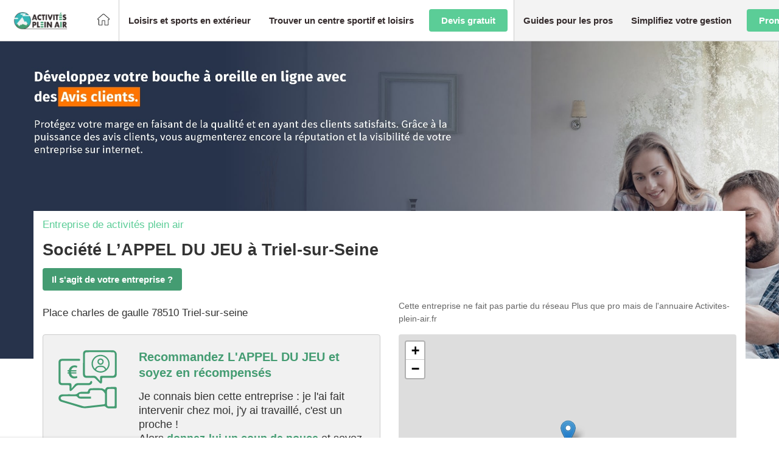

--- FILE ---
content_type: text/html; charset=utf-8
request_url: https://www.google.com/recaptcha/api2/anchor?ar=1&k=6Ldkd-IUAAAAAKIMET_iOjF16UnZXisI3L6p9rsL&co=aHR0cHM6Ly93d3cuYWN0aXZpdGVzLXBsZWluLWFpci5mcjo0NDM.&hl=en&v=N67nZn4AqZkNcbeMu4prBgzg&theme=light&size=invisible&badge=bottomright&anchor-ms=20000&execute-ms=30000&cb=knutscflimz
body_size: 48778
content:
<!DOCTYPE HTML><html dir="ltr" lang="en"><head><meta http-equiv="Content-Type" content="text/html; charset=UTF-8">
<meta http-equiv="X-UA-Compatible" content="IE=edge">
<title>reCAPTCHA</title>
<style type="text/css">
/* cyrillic-ext */
@font-face {
  font-family: 'Roboto';
  font-style: normal;
  font-weight: 400;
  font-stretch: 100%;
  src: url(//fonts.gstatic.com/s/roboto/v48/KFO7CnqEu92Fr1ME7kSn66aGLdTylUAMa3GUBHMdazTgWw.woff2) format('woff2');
  unicode-range: U+0460-052F, U+1C80-1C8A, U+20B4, U+2DE0-2DFF, U+A640-A69F, U+FE2E-FE2F;
}
/* cyrillic */
@font-face {
  font-family: 'Roboto';
  font-style: normal;
  font-weight: 400;
  font-stretch: 100%;
  src: url(//fonts.gstatic.com/s/roboto/v48/KFO7CnqEu92Fr1ME7kSn66aGLdTylUAMa3iUBHMdazTgWw.woff2) format('woff2');
  unicode-range: U+0301, U+0400-045F, U+0490-0491, U+04B0-04B1, U+2116;
}
/* greek-ext */
@font-face {
  font-family: 'Roboto';
  font-style: normal;
  font-weight: 400;
  font-stretch: 100%;
  src: url(//fonts.gstatic.com/s/roboto/v48/KFO7CnqEu92Fr1ME7kSn66aGLdTylUAMa3CUBHMdazTgWw.woff2) format('woff2');
  unicode-range: U+1F00-1FFF;
}
/* greek */
@font-face {
  font-family: 'Roboto';
  font-style: normal;
  font-weight: 400;
  font-stretch: 100%;
  src: url(//fonts.gstatic.com/s/roboto/v48/KFO7CnqEu92Fr1ME7kSn66aGLdTylUAMa3-UBHMdazTgWw.woff2) format('woff2');
  unicode-range: U+0370-0377, U+037A-037F, U+0384-038A, U+038C, U+038E-03A1, U+03A3-03FF;
}
/* math */
@font-face {
  font-family: 'Roboto';
  font-style: normal;
  font-weight: 400;
  font-stretch: 100%;
  src: url(//fonts.gstatic.com/s/roboto/v48/KFO7CnqEu92Fr1ME7kSn66aGLdTylUAMawCUBHMdazTgWw.woff2) format('woff2');
  unicode-range: U+0302-0303, U+0305, U+0307-0308, U+0310, U+0312, U+0315, U+031A, U+0326-0327, U+032C, U+032F-0330, U+0332-0333, U+0338, U+033A, U+0346, U+034D, U+0391-03A1, U+03A3-03A9, U+03B1-03C9, U+03D1, U+03D5-03D6, U+03F0-03F1, U+03F4-03F5, U+2016-2017, U+2034-2038, U+203C, U+2040, U+2043, U+2047, U+2050, U+2057, U+205F, U+2070-2071, U+2074-208E, U+2090-209C, U+20D0-20DC, U+20E1, U+20E5-20EF, U+2100-2112, U+2114-2115, U+2117-2121, U+2123-214F, U+2190, U+2192, U+2194-21AE, U+21B0-21E5, U+21F1-21F2, U+21F4-2211, U+2213-2214, U+2216-22FF, U+2308-230B, U+2310, U+2319, U+231C-2321, U+2336-237A, U+237C, U+2395, U+239B-23B7, U+23D0, U+23DC-23E1, U+2474-2475, U+25AF, U+25B3, U+25B7, U+25BD, U+25C1, U+25CA, U+25CC, U+25FB, U+266D-266F, U+27C0-27FF, U+2900-2AFF, U+2B0E-2B11, U+2B30-2B4C, U+2BFE, U+3030, U+FF5B, U+FF5D, U+1D400-1D7FF, U+1EE00-1EEFF;
}
/* symbols */
@font-face {
  font-family: 'Roboto';
  font-style: normal;
  font-weight: 400;
  font-stretch: 100%;
  src: url(//fonts.gstatic.com/s/roboto/v48/KFO7CnqEu92Fr1ME7kSn66aGLdTylUAMaxKUBHMdazTgWw.woff2) format('woff2');
  unicode-range: U+0001-000C, U+000E-001F, U+007F-009F, U+20DD-20E0, U+20E2-20E4, U+2150-218F, U+2190, U+2192, U+2194-2199, U+21AF, U+21E6-21F0, U+21F3, U+2218-2219, U+2299, U+22C4-22C6, U+2300-243F, U+2440-244A, U+2460-24FF, U+25A0-27BF, U+2800-28FF, U+2921-2922, U+2981, U+29BF, U+29EB, U+2B00-2BFF, U+4DC0-4DFF, U+FFF9-FFFB, U+10140-1018E, U+10190-1019C, U+101A0, U+101D0-101FD, U+102E0-102FB, U+10E60-10E7E, U+1D2C0-1D2D3, U+1D2E0-1D37F, U+1F000-1F0FF, U+1F100-1F1AD, U+1F1E6-1F1FF, U+1F30D-1F30F, U+1F315, U+1F31C, U+1F31E, U+1F320-1F32C, U+1F336, U+1F378, U+1F37D, U+1F382, U+1F393-1F39F, U+1F3A7-1F3A8, U+1F3AC-1F3AF, U+1F3C2, U+1F3C4-1F3C6, U+1F3CA-1F3CE, U+1F3D4-1F3E0, U+1F3ED, U+1F3F1-1F3F3, U+1F3F5-1F3F7, U+1F408, U+1F415, U+1F41F, U+1F426, U+1F43F, U+1F441-1F442, U+1F444, U+1F446-1F449, U+1F44C-1F44E, U+1F453, U+1F46A, U+1F47D, U+1F4A3, U+1F4B0, U+1F4B3, U+1F4B9, U+1F4BB, U+1F4BF, U+1F4C8-1F4CB, U+1F4D6, U+1F4DA, U+1F4DF, U+1F4E3-1F4E6, U+1F4EA-1F4ED, U+1F4F7, U+1F4F9-1F4FB, U+1F4FD-1F4FE, U+1F503, U+1F507-1F50B, U+1F50D, U+1F512-1F513, U+1F53E-1F54A, U+1F54F-1F5FA, U+1F610, U+1F650-1F67F, U+1F687, U+1F68D, U+1F691, U+1F694, U+1F698, U+1F6AD, U+1F6B2, U+1F6B9-1F6BA, U+1F6BC, U+1F6C6-1F6CF, U+1F6D3-1F6D7, U+1F6E0-1F6EA, U+1F6F0-1F6F3, U+1F6F7-1F6FC, U+1F700-1F7FF, U+1F800-1F80B, U+1F810-1F847, U+1F850-1F859, U+1F860-1F887, U+1F890-1F8AD, U+1F8B0-1F8BB, U+1F8C0-1F8C1, U+1F900-1F90B, U+1F93B, U+1F946, U+1F984, U+1F996, U+1F9E9, U+1FA00-1FA6F, U+1FA70-1FA7C, U+1FA80-1FA89, U+1FA8F-1FAC6, U+1FACE-1FADC, U+1FADF-1FAE9, U+1FAF0-1FAF8, U+1FB00-1FBFF;
}
/* vietnamese */
@font-face {
  font-family: 'Roboto';
  font-style: normal;
  font-weight: 400;
  font-stretch: 100%;
  src: url(//fonts.gstatic.com/s/roboto/v48/KFO7CnqEu92Fr1ME7kSn66aGLdTylUAMa3OUBHMdazTgWw.woff2) format('woff2');
  unicode-range: U+0102-0103, U+0110-0111, U+0128-0129, U+0168-0169, U+01A0-01A1, U+01AF-01B0, U+0300-0301, U+0303-0304, U+0308-0309, U+0323, U+0329, U+1EA0-1EF9, U+20AB;
}
/* latin-ext */
@font-face {
  font-family: 'Roboto';
  font-style: normal;
  font-weight: 400;
  font-stretch: 100%;
  src: url(//fonts.gstatic.com/s/roboto/v48/KFO7CnqEu92Fr1ME7kSn66aGLdTylUAMa3KUBHMdazTgWw.woff2) format('woff2');
  unicode-range: U+0100-02BA, U+02BD-02C5, U+02C7-02CC, U+02CE-02D7, U+02DD-02FF, U+0304, U+0308, U+0329, U+1D00-1DBF, U+1E00-1E9F, U+1EF2-1EFF, U+2020, U+20A0-20AB, U+20AD-20C0, U+2113, U+2C60-2C7F, U+A720-A7FF;
}
/* latin */
@font-face {
  font-family: 'Roboto';
  font-style: normal;
  font-weight: 400;
  font-stretch: 100%;
  src: url(//fonts.gstatic.com/s/roboto/v48/KFO7CnqEu92Fr1ME7kSn66aGLdTylUAMa3yUBHMdazQ.woff2) format('woff2');
  unicode-range: U+0000-00FF, U+0131, U+0152-0153, U+02BB-02BC, U+02C6, U+02DA, U+02DC, U+0304, U+0308, U+0329, U+2000-206F, U+20AC, U+2122, U+2191, U+2193, U+2212, U+2215, U+FEFF, U+FFFD;
}
/* cyrillic-ext */
@font-face {
  font-family: 'Roboto';
  font-style: normal;
  font-weight: 500;
  font-stretch: 100%;
  src: url(//fonts.gstatic.com/s/roboto/v48/KFO7CnqEu92Fr1ME7kSn66aGLdTylUAMa3GUBHMdazTgWw.woff2) format('woff2');
  unicode-range: U+0460-052F, U+1C80-1C8A, U+20B4, U+2DE0-2DFF, U+A640-A69F, U+FE2E-FE2F;
}
/* cyrillic */
@font-face {
  font-family: 'Roboto';
  font-style: normal;
  font-weight: 500;
  font-stretch: 100%;
  src: url(//fonts.gstatic.com/s/roboto/v48/KFO7CnqEu92Fr1ME7kSn66aGLdTylUAMa3iUBHMdazTgWw.woff2) format('woff2');
  unicode-range: U+0301, U+0400-045F, U+0490-0491, U+04B0-04B1, U+2116;
}
/* greek-ext */
@font-face {
  font-family: 'Roboto';
  font-style: normal;
  font-weight: 500;
  font-stretch: 100%;
  src: url(//fonts.gstatic.com/s/roboto/v48/KFO7CnqEu92Fr1ME7kSn66aGLdTylUAMa3CUBHMdazTgWw.woff2) format('woff2');
  unicode-range: U+1F00-1FFF;
}
/* greek */
@font-face {
  font-family: 'Roboto';
  font-style: normal;
  font-weight: 500;
  font-stretch: 100%;
  src: url(//fonts.gstatic.com/s/roboto/v48/KFO7CnqEu92Fr1ME7kSn66aGLdTylUAMa3-UBHMdazTgWw.woff2) format('woff2');
  unicode-range: U+0370-0377, U+037A-037F, U+0384-038A, U+038C, U+038E-03A1, U+03A3-03FF;
}
/* math */
@font-face {
  font-family: 'Roboto';
  font-style: normal;
  font-weight: 500;
  font-stretch: 100%;
  src: url(//fonts.gstatic.com/s/roboto/v48/KFO7CnqEu92Fr1ME7kSn66aGLdTylUAMawCUBHMdazTgWw.woff2) format('woff2');
  unicode-range: U+0302-0303, U+0305, U+0307-0308, U+0310, U+0312, U+0315, U+031A, U+0326-0327, U+032C, U+032F-0330, U+0332-0333, U+0338, U+033A, U+0346, U+034D, U+0391-03A1, U+03A3-03A9, U+03B1-03C9, U+03D1, U+03D5-03D6, U+03F0-03F1, U+03F4-03F5, U+2016-2017, U+2034-2038, U+203C, U+2040, U+2043, U+2047, U+2050, U+2057, U+205F, U+2070-2071, U+2074-208E, U+2090-209C, U+20D0-20DC, U+20E1, U+20E5-20EF, U+2100-2112, U+2114-2115, U+2117-2121, U+2123-214F, U+2190, U+2192, U+2194-21AE, U+21B0-21E5, U+21F1-21F2, U+21F4-2211, U+2213-2214, U+2216-22FF, U+2308-230B, U+2310, U+2319, U+231C-2321, U+2336-237A, U+237C, U+2395, U+239B-23B7, U+23D0, U+23DC-23E1, U+2474-2475, U+25AF, U+25B3, U+25B7, U+25BD, U+25C1, U+25CA, U+25CC, U+25FB, U+266D-266F, U+27C0-27FF, U+2900-2AFF, U+2B0E-2B11, U+2B30-2B4C, U+2BFE, U+3030, U+FF5B, U+FF5D, U+1D400-1D7FF, U+1EE00-1EEFF;
}
/* symbols */
@font-face {
  font-family: 'Roboto';
  font-style: normal;
  font-weight: 500;
  font-stretch: 100%;
  src: url(//fonts.gstatic.com/s/roboto/v48/KFO7CnqEu92Fr1ME7kSn66aGLdTylUAMaxKUBHMdazTgWw.woff2) format('woff2');
  unicode-range: U+0001-000C, U+000E-001F, U+007F-009F, U+20DD-20E0, U+20E2-20E4, U+2150-218F, U+2190, U+2192, U+2194-2199, U+21AF, U+21E6-21F0, U+21F3, U+2218-2219, U+2299, U+22C4-22C6, U+2300-243F, U+2440-244A, U+2460-24FF, U+25A0-27BF, U+2800-28FF, U+2921-2922, U+2981, U+29BF, U+29EB, U+2B00-2BFF, U+4DC0-4DFF, U+FFF9-FFFB, U+10140-1018E, U+10190-1019C, U+101A0, U+101D0-101FD, U+102E0-102FB, U+10E60-10E7E, U+1D2C0-1D2D3, U+1D2E0-1D37F, U+1F000-1F0FF, U+1F100-1F1AD, U+1F1E6-1F1FF, U+1F30D-1F30F, U+1F315, U+1F31C, U+1F31E, U+1F320-1F32C, U+1F336, U+1F378, U+1F37D, U+1F382, U+1F393-1F39F, U+1F3A7-1F3A8, U+1F3AC-1F3AF, U+1F3C2, U+1F3C4-1F3C6, U+1F3CA-1F3CE, U+1F3D4-1F3E0, U+1F3ED, U+1F3F1-1F3F3, U+1F3F5-1F3F7, U+1F408, U+1F415, U+1F41F, U+1F426, U+1F43F, U+1F441-1F442, U+1F444, U+1F446-1F449, U+1F44C-1F44E, U+1F453, U+1F46A, U+1F47D, U+1F4A3, U+1F4B0, U+1F4B3, U+1F4B9, U+1F4BB, U+1F4BF, U+1F4C8-1F4CB, U+1F4D6, U+1F4DA, U+1F4DF, U+1F4E3-1F4E6, U+1F4EA-1F4ED, U+1F4F7, U+1F4F9-1F4FB, U+1F4FD-1F4FE, U+1F503, U+1F507-1F50B, U+1F50D, U+1F512-1F513, U+1F53E-1F54A, U+1F54F-1F5FA, U+1F610, U+1F650-1F67F, U+1F687, U+1F68D, U+1F691, U+1F694, U+1F698, U+1F6AD, U+1F6B2, U+1F6B9-1F6BA, U+1F6BC, U+1F6C6-1F6CF, U+1F6D3-1F6D7, U+1F6E0-1F6EA, U+1F6F0-1F6F3, U+1F6F7-1F6FC, U+1F700-1F7FF, U+1F800-1F80B, U+1F810-1F847, U+1F850-1F859, U+1F860-1F887, U+1F890-1F8AD, U+1F8B0-1F8BB, U+1F8C0-1F8C1, U+1F900-1F90B, U+1F93B, U+1F946, U+1F984, U+1F996, U+1F9E9, U+1FA00-1FA6F, U+1FA70-1FA7C, U+1FA80-1FA89, U+1FA8F-1FAC6, U+1FACE-1FADC, U+1FADF-1FAE9, U+1FAF0-1FAF8, U+1FB00-1FBFF;
}
/* vietnamese */
@font-face {
  font-family: 'Roboto';
  font-style: normal;
  font-weight: 500;
  font-stretch: 100%;
  src: url(//fonts.gstatic.com/s/roboto/v48/KFO7CnqEu92Fr1ME7kSn66aGLdTylUAMa3OUBHMdazTgWw.woff2) format('woff2');
  unicode-range: U+0102-0103, U+0110-0111, U+0128-0129, U+0168-0169, U+01A0-01A1, U+01AF-01B0, U+0300-0301, U+0303-0304, U+0308-0309, U+0323, U+0329, U+1EA0-1EF9, U+20AB;
}
/* latin-ext */
@font-face {
  font-family: 'Roboto';
  font-style: normal;
  font-weight: 500;
  font-stretch: 100%;
  src: url(//fonts.gstatic.com/s/roboto/v48/KFO7CnqEu92Fr1ME7kSn66aGLdTylUAMa3KUBHMdazTgWw.woff2) format('woff2');
  unicode-range: U+0100-02BA, U+02BD-02C5, U+02C7-02CC, U+02CE-02D7, U+02DD-02FF, U+0304, U+0308, U+0329, U+1D00-1DBF, U+1E00-1E9F, U+1EF2-1EFF, U+2020, U+20A0-20AB, U+20AD-20C0, U+2113, U+2C60-2C7F, U+A720-A7FF;
}
/* latin */
@font-face {
  font-family: 'Roboto';
  font-style: normal;
  font-weight: 500;
  font-stretch: 100%;
  src: url(//fonts.gstatic.com/s/roboto/v48/KFO7CnqEu92Fr1ME7kSn66aGLdTylUAMa3yUBHMdazQ.woff2) format('woff2');
  unicode-range: U+0000-00FF, U+0131, U+0152-0153, U+02BB-02BC, U+02C6, U+02DA, U+02DC, U+0304, U+0308, U+0329, U+2000-206F, U+20AC, U+2122, U+2191, U+2193, U+2212, U+2215, U+FEFF, U+FFFD;
}
/* cyrillic-ext */
@font-face {
  font-family: 'Roboto';
  font-style: normal;
  font-weight: 900;
  font-stretch: 100%;
  src: url(//fonts.gstatic.com/s/roboto/v48/KFO7CnqEu92Fr1ME7kSn66aGLdTylUAMa3GUBHMdazTgWw.woff2) format('woff2');
  unicode-range: U+0460-052F, U+1C80-1C8A, U+20B4, U+2DE0-2DFF, U+A640-A69F, U+FE2E-FE2F;
}
/* cyrillic */
@font-face {
  font-family: 'Roboto';
  font-style: normal;
  font-weight: 900;
  font-stretch: 100%;
  src: url(//fonts.gstatic.com/s/roboto/v48/KFO7CnqEu92Fr1ME7kSn66aGLdTylUAMa3iUBHMdazTgWw.woff2) format('woff2');
  unicode-range: U+0301, U+0400-045F, U+0490-0491, U+04B0-04B1, U+2116;
}
/* greek-ext */
@font-face {
  font-family: 'Roboto';
  font-style: normal;
  font-weight: 900;
  font-stretch: 100%;
  src: url(//fonts.gstatic.com/s/roboto/v48/KFO7CnqEu92Fr1ME7kSn66aGLdTylUAMa3CUBHMdazTgWw.woff2) format('woff2');
  unicode-range: U+1F00-1FFF;
}
/* greek */
@font-face {
  font-family: 'Roboto';
  font-style: normal;
  font-weight: 900;
  font-stretch: 100%;
  src: url(//fonts.gstatic.com/s/roboto/v48/KFO7CnqEu92Fr1ME7kSn66aGLdTylUAMa3-UBHMdazTgWw.woff2) format('woff2');
  unicode-range: U+0370-0377, U+037A-037F, U+0384-038A, U+038C, U+038E-03A1, U+03A3-03FF;
}
/* math */
@font-face {
  font-family: 'Roboto';
  font-style: normal;
  font-weight: 900;
  font-stretch: 100%;
  src: url(//fonts.gstatic.com/s/roboto/v48/KFO7CnqEu92Fr1ME7kSn66aGLdTylUAMawCUBHMdazTgWw.woff2) format('woff2');
  unicode-range: U+0302-0303, U+0305, U+0307-0308, U+0310, U+0312, U+0315, U+031A, U+0326-0327, U+032C, U+032F-0330, U+0332-0333, U+0338, U+033A, U+0346, U+034D, U+0391-03A1, U+03A3-03A9, U+03B1-03C9, U+03D1, U+03D5-03D6, U+03F0-03F1, U+03F4-03F5, U+2016-2017, U+2034-2038, U+203C, U+2040, U+2043, U+2047, U+2050, U+2057, U+205F, U+2070-2071, U+2074-208E, U+2090-209C, U+20D0-20DC, U+20E1, U+20E5-20EF, U+2100-2112, U+2114-2115, U+2117-2121, U+2123-214F, U+2190, U+2192, U+2194-21AE, U+21B0-21E5, U+21F1-21F2, U+21F4-2211, U+2213-2214, U+2216-22FF, U+2308-230B, U+2310, U+2319, U+231C-2321, U+2336-237A, U+237C, U+2395, U+239B-23B7, U+23D0, U+23DC-23E1, U+2474-2475, U+25AF, U+25B3, U+25B7, U+25BD, U+25C1, U+25CA, U+25CC, U+25FB, U+266D-266F, U+27C0-27FF, U+2900-2AFF, U+2B0E-2B11, U+2B30-2B4C, U+2BFE, U+3030, U+FF5B, U+FF5D, U+1D400-1D7FF, U+1EE00-1EEFF;
}
/* symbols */
@font-face {
  font-family: 'Roboto';
  font-style: normal;
  font-weight: 900;
  font-stretch: 100%;
  src: url(//fonts.gstatic.com/s/roboto/v48/KFO7CnqEu92Fr1ME7kSn66aGLdTylUAMaxKUBHMdazTgWw.woff2) format('woff2');
  unicode-range: U+0001-000C, U+000E-001F, U+007F-009F, U+20DD-20E0, U+20E2-20E4, U+2150-218F, U+2190, U+2192, U+2194-2199, U+21AF, U+21E6-21F0, U+21F3, U+2218-2219, U+2299, U+22C4-22C6, U+2300-243F, U+2440-244A, U+2460-24FF, U+25A0-27BF, U+2800-28FF, U+2921-2922, U+2981, U+29BF, U+29EB, U+2B00-2BFF, U+4DC0-4DFF, U+FFF9-FFFB, U+10140-1018E, U+10190-1019C, U+101A0, U+101D0-101FD, U+102E0-102FB, U+10E60-10E7E, U+1D2C0-1D2D3, U+1D2E0-1D37F, U+1F000-1F0FF, U+1F100-1F1AD, U+1F1E6-1F1FF, U+1F30D-1F30F, U+1F315, U+1F31C, U+1F31E, U+1F320-1F32C, U+1F336, U+1F378, U+1F37D, U+1F382, U+1F393-1F39F, U+1F3A7-1F3A8, U+1F3AC-1F3AF, U+1F3C2, U+1F3C4-1F3C6, U+1F3CA-1F3CE, U+1F3D4-1F3E0, U+1F3ED, U+1F3F1-1F3F3, U+1F3F5-1F3F7, U+1F408, U+1F415, U+1F41F, U+1F426, U+1F43F, U+1F441-1F442, U+1F444, U+1F446-1F449, U+1F44C-1F44E, U+1F453, U+1F46A, U+1F47D, U+1F4A3, U+1F4B0, U+1F4B3, U+1F4B9, U+1F4BB, U+1F4BF, U+1F4C8-1F4CB, U+1F4D6, U+1F4DA, U+1F4DF, U+1F4E3-1F4E6, U+1F4EA-1F4ED, U+1F4F7, U+1F4F9-1F4FB, U+1F4FD-1F4FE, U+1F503, U+1F507-1F50B, U+1F50D, U+1F512-1F513, U+1F53E-1F54A, U+1F54F-1F5FA, U+1F610, U+1F650-1F67F, U+1F687, U+1F68D, U+1F691, U+1F694, U+1F698, U+1F6AD, U+1F6B2, U+1F6B9-1F6BA, U+1F6BC, U+1F6C6-1F6CF, U+1F6D3-1F6D7, U+1F6E0-1F6EA, U+1F6F0-1F6F3, U+1F6F7-1F6FC, U+1F700-1F7FF, U+1F800-1F80B, U+1F810-1F847, U+1F850-1F859, U+1F860-1F887, U+1F890-1F8AD, U+1F8B0-1F8BB, U+1F8C0-1F8C1, U+1F900-1F90B, U+1F93B, U+1F946, U+1F984, U+1F996, U+1F9E9, U+1FA00-1FA6F, U+1FA70-1FA7C, U+1FA80-1FA89, U+1FA8F-1FAC6, U+1FACE-1FADC, U+1FADF-1FAE9, U+1FAF0-1FAF8, U+1FB00-1FBFF;
}
/* vietnamese */
@font-face {
  font-family: 'Roboto';
  font-style: normal;
  font-weight: 900;
  font-stretch: 100%;
  src: url(//fonts.gstatic.com/s/roboto/v48/KFO7CnqEu92Fr1ME7kSn66aGLdTylUAMa3OUBHMdazTgWw.woff2) format('woff2');
  unicode-range: U+0102-0103, U+0110-0111, U+0128-0129, U+0168-0169, U+01A0-01A1, U+01AF-01B0, U+0300-0301, U+0303-0304, U+0308-0309, U+0323, U+0329, U+1EA0-1EF9, U+20AB;
}
/* latin-ext */
@font-face {
  font-family: 'Roboto';
  font-style: normal;
  font-weight: 900;
  font-stretch: 100%;
  src: url(//fonts.gstatic.com/s/roboto/v48/KFO7CnqEu92Fr1ME7kSn66aGLdTylUAMa3KUBHMdazTgWw.woff2) format('woff2');
  unicode-range: U+0100-02BA, U+02BD-02C5, U+02C7-02CC, U+02CE-02D7, U+02DD-02FF, U+0304, U+0308, U+0329, U+1D00-1DBF, U+1E00-1E9F, U+1EF2-1EFF, U+2020, U+20A0-20AB, U+20AD-20C0, U+2113, U+2C60-2C7F, U+A720-A7FF;
}
/* latin */
@font-face {
  font-family: 'Roboto';
  font-style: normal;
  font-weight: 900;
  font-stretch: 100%;
  src: url(//fonts.gstatic.com/s/roboto/v48/KFO7CnqEu92Fr1ME7kSn66aGLdTylUAMa3yUBHMdazQ.woff2) format('woff2');
  unicode-range: U+0000-00FF, U+0131, U+0152-0153, U+02BB-02BC, U+02C6, U+02DA, U+02DC, U+0304, U+0308, U+0329, U+2000-206F, U+20AC, U+2122, U+2191, U+2193, U+2212, U+2215, U+FEFF, U+FFFD;
}

</style>
<link rel="stylesheet" type="text/css" href="https://www.gstatic.com/recaptcha/releases/N67nZn4AqZkNcbeMu4prBgzg/styles__ltr.css">
<script nonce="l8HktDCyom5jNaoC2O1Zpg" type="text/javascript">window['__recaptcha_api'] = 'https://www.google.com/recaptcha/api2/';</script>
<script type="text/javascript" src="https://www.gstatic.com/recaptcha/releases/N67nZn4AqZkNcbeMu4prBgzg/recaptcha__en.js" nonce="l8HktDCyom5jNaoC2O1Zpg">
      
    </script></head>
<body><div id="rc-anchor-alert" class="rc-anchor-alert"></div>
<input type="hidden" id="recaptcha-token" value="[base64]">
<script type="text/javascript" nonce="l8HktDCyom5jNaoC2O1Zpg">
      recaptcha.anchor.Main.init("[\x22ainput\x22,[\x22bgdata\x22,\x22\x22,\[base64]/[base64]/[base64]/bmV3IHJbeF0oY1swXSk6RT09Mj9uZXcgclt4XShjWzBdLGNbMV0pOkU9PTM/bmV3IHJbeF0oY1swXSxjWzFdLGNbMl0pOkU9PTQ/[base64]/[base64]/[base64]/[base64]/[base64]/[base64]/[base64]/[base64]\x22,\[base64]\\u003d\x22,\x22HC53wpo9TsKFbMKlOQDDj3fDmsKULsOpQMOvWsKzXGFCw5Q4wpsvw4VLYsOBw5PCnV3DlsOsw43Cj8Kyw7/ClcKcw6XCiMOUw6/DiCl/TntvWcK+wp43X2jCjR7DmjLCk8KTO8K4w60TR8KxAsKmacKOYG1CNcOYLHtoPz7CizvDtBprM8Ovw4jDtsOuw6YfEWzDgGEQwrDDlB/CmUBdwpnDmMKaHAbDqVPCoMOBKHPDnkDCmcOxPsOzRcKuw53DgsKewos5w7/CucONfAPCnSDCjVnCk1Npw73DmlAFQ1gXCcOyd8Kpw5XDjcKuAsOOwpkYNMO6wpnDpMKWw4fDucKuwofCoB3CkgrCuEVbIFzDuCXChADCqMOBMcKgW1w/JVTCmsOIPVDDuMO+w7HDocOBHTIPwpPDlQDDpcKYw65pw7weFsKfAsKQcMK6HTnDgk3Cg8OkJE5Sw4NpwqtWwrHDuls0Slc/JcO1w7FNawXCncKQUcKCB8Kfw6t7w7PDvCfCrlnChRvDpMKVLcK/B2prOxhadcKSLMOgEcO2KXQRw77Cgm/DqcOtTMKVwpnCn8OHwqpsbMKIwp3CswTCgMKRwq3CvSFrwptiw6bCvsKxw43ClH3DmxcmwqvCrcK6w6YcwpXDjwkOwrDCpHJZNsOVCMO3w4dXw412w57Cl8OUAAl+w7JPw73ChVrDgFvDiF/Dg2wdw71iYsKsX3/DjCM2ZXIxfcKUwpLCojp1w4/Dn8OPw4zDhGtJJVURw4jDskjDvGE/[base64]/Dp8OOcH01wrXDqyXDrTzCuMKSTyw5SMKPw6xZERXDjMKgw63ChcKKf8OIwp4qbj8UUyLCrAjCgsOqMsKBb2zCi2xJfMK/woJ3w6Zfwp7CoMOnwq3CkMKCDcOjWgnDt8OPwq3Cu1dHwqUoRsKTw5JPUMO3IU7DulnCljYJPMKBaXLDnMKwwqrCrwjDlTrCq8Kjf3FJwpzCtDzCi3rCkCB4C8KKWMO6AmrDp8KIwpDDjsK6cSjCj3U6CsOhC8OFwoZ8w6zCk8ORIsKjw6TCtj3Cog/CqkURXsKdRTMmw57CsRxGb8OSwqbChXbDozwcwpBOwr0zOk/CtkDDmE/DvgfDq3bDkTHCoMOwwpIdw6JOw4bCgmtEwr1XwovCtGHCq8Kkw4DDhsOha8Oywr1tMzVuwrrCmsOyw4E5w6HCssKPESfDn1fDhmDCvcOWVsOrw4ltw5t0wphpw6gtw705w4DDpMKiV8OywrvDk8K6TMKfYcKJN8K0L8O/w6LCp3wkw5AGwpUFwp/Dk0LDjWjCszHDrHXDshHCghsoRBwpwpzCiUjDtcKFNBpHAwLDqcKJbADDkhHDhg7Ci8K+w6LDj8K7fk/DsRcJwoMawqBKwoRYwo5xRsKnVU9cEVHCp8Ogw6R5w5caMMO/[base64]/Cii0MdR/ClMOxMsK6wpjDnB3Ci2c1eMKkw71Gw7BTMDk5w5bDpcOOYcOBcMKAwoxtwrzDtGLDj8KAHzbDpl7Ck8O+w7tMIjrDmG5dwqoXw4kyOl/CsMOIwqw8H37CosO8RQLChB8Pwq7CgWHCoV7DoEg/wp7DnwTCvxB9EWBtw5zCkxHCvcKSeVNvacOLGn3CpsO5w5jDjTjCmMO2a2pSw6QWwphVYBHCpTbCjcOyw68+wrTCmR/[base64]/AsKiUzB3IwLDkMOOw44VwrpGSHANw6rDhm/DtMKIw73ClsOswp7CgcOAwr8eecKqfDnCm2HDtsO7wqJKNcKvB0zCghTDqMO6w67Dr8KucRPCosKJOAPCrlwYcsO2woHDm8KWw6w2MWFFSmbCjMK6w4oTcMObKX/DhsKrSkLCh8OKw5NNYMK8NcK1U8KOBMKRwoJ8wqLCkSg+wohjw5jDjhBpwoLCvkgMwozDlFV4CMOPwoZyw5fDgHbCt2UpwpbCosONw5rCgcKKw5JKO1hcZG/Chzp0c8KUTXLDosKdSRRaTsOtwpwyPgwFccOfw6DDvzTDrcODcMOxTsKbIcK2w5RYdwcfcRwZXyxKw7rDj2sjKCN6w59Cw70zw7vDvwt2XzxjCWvCtcKQw6pgfwAoLMO8wrbDiCzDl8OVLlTDiRZ0MxV9wozCoVM2wqV9QWPCosK9wr/DshDCnCHDsjdHw4bCicKCw7wRw5hqb2jCssKkw6/Du8O5WsOgIsOawoJDw7QudizDoMKswr/CqBI4UXbCiMOmc8K2w5R2wqPDo2QeE8OIHsKRZ1DCqghfIUPDiw7DkcOtwohAbMK7XMO+wpxKJsOfOMO/w63Co0rDlcOyw7AbPMOqVhQUD8ODw5zCk8OGw7/Ctlt5w4RrwqrCgX5fBhlXw7LCtgTDtXoVaxoFAhZ6wqbDiBZkFDVUdsKGw70hw6fCg8OpTcO4wqRwA8KzHcOVaAR7w6vDhlDDrcKtwqLDn1LDjnTCt20RbRcVSTYeRsK2wrZIwpAGLSdSw5/Coj9yw4rCiXtZwo0BLHvChEsIw4HCqMKkw6liKHrCl33DkMKDCsKKwqnDg2ZjLcK4wrrDp8K1BkIewrnCksO6ZsONwrjDtyrCkFM/[base64]/FcK8wqrCj8KEw6nCmQzCj3c7Yz8UL1QQw4nDr39rXQvCt1xDwqDCtMOSwrdkH8OPwrrDrAIBPcKyOBXCtmbChWwYwrXCscK+Ozhtw6fDryLCncO2M8KNw78MwrsawosuUMO/BsO8w5rDrcKaKAVfw63DqMKEw5M5c8K+w4XCkjLCp8OCwrQaw5bCu8Kjw6nCnMO/w4vCmsKDw5pfw6PDscO+XUM8SsKhwpTDhMOww48YOSMrwrZ4QXPCtC/[base64]/ZH1ldzfCuMKtw61pwpPDgcOWwo9YwpHCmMKvNR9AwqrCgxrCiyI1U8OtZsOUwqnCpsKPw7HCtsOHew/[base64]/[base64]/CicKgPsOVw4YJGMK1w6QbKXDCnX7CpS/Chm7CgMK2UhHDj8OfFMKPw4cKRsKgZDnDq8KNKg83QcOmFS50w6xGdcKEWQnDusOswo3CmCY2U8KdWEgmw7tJwqzDl8KcBcO7R8OZw7sHwpnDgsKkwrjDoF0fXMO9w78Uw6LDoU8Qwp7DjHjCnMOYwogcwpvChhLDsRA8w4AvUcO0w5XDkUzDksK/w6rDt8Ofw70YCsOcwoIsG8K9WMOzRsKXwqXDkCx/w6cHTWkQI3sSZDXDu8KfIRXDosOrVMOqw7zChgfDpcK1chc0BMOkWGY8ZcO9GCTDuSoBFcKbw53CpsK0L07DoWTDosO8wr3Cg8KrZ8Kzw4jCvV7ClMKOw4tdwrc5PQ7DoDE7wptVwq1dPGpswrjCncKFOMOdRGLDlFQNw5/DrMODwoLDuUJew4rDusKDRMKLQylHLjfDjn0qQcKTwr/CrxETHn5SYyTChEzDvT4Owq0cNVPCozjDuGpQO8Ogw5rClGzDmMOLXlRGw4NBRmRYw4jDlsOuwqQBwroew5prw6TDmy0/Tk3CknMpQMKTOcKBw6LDgh/[base64]/[base64]/ChMOMRMKfWsKDwr8kwpTDtHMHwo7DsyhowprCkC4gUFHCixXCj8Kew7/DmMObw50dCXBawrLCkcK9VcOIw7pUwobCocKww77DssKoaMO7w6HCj195w5YZAAo/w6cnBcOUUTNUw747w7zCkWUnwqbDmcKKHDcRWR7DtgrClsOUw7LCgsKtwqNAWUZWwojDpSvCmsKqB2Vjw5/ChcK1w6Y8LlsYw7vCmVjChcKYwoAWRMKpYMKuwr/Ds1bCrcODw4Nwwpc5HcOSw4wPCcK5w4PCrcKnwqPDpFnCn8K+w5RVwrFowppudsOlw7ZtwpXCsjBkRm7CpMOew74APTVbw7XDmwvCvMKPw54xw7LDiS/DlA1ISVTDlXXCrmc1EGfDjiDCssKEwprCpMKhw6IMWsOORMOiwojDvQnCiHPCqirDnD/[base64]/DgsKFwpkOfcOGw54abMO8wpbDmsKEwrZoQMKawp1Rwo3CuzfCpMK1wrJhH8KgXVpEwpnCnMKCNMK5fnVAUMOJw5hlUcK/SsKLw4YsCwYQf8OVPsKIwoxXS8O0W8OHw6FVw4fDsDXDtsKBw7DCjX7CpsKwOWvCmMKQKsKUG8Oiw4jDqT5XMcKfwpbDscOZFsOwwocxw5/[base64]/DiQN5KsKnZ2nCjVLDlnDCusKRJcOGw5HCsMOjU8O4KBrChsOVwqJ8w6AOYMOkwoXDux7CqMKndCwNwoURwpXCtzPDsCrCmzwbwrdCN0zCkMOZw6rCt8KJdcOcw6XCiH/CjGF1RVXDvRM2bBllwo/Ck8KHM8K+w6tfwqvCrFHDt8OZMnXDqMOqwpLDmBsiw6hhw7DCpDbDpsKWw7BdwoM2LiLDpTbCicK3wrchw7zCu8K2wr/Cl8KjLRw0wrLDnQBjBljCocKvMcOBI8KJwpdoW8K3PMOXw7wRP3IiByNOw5nDn0nCtWcnMcOUQFTDpsKACWXCqMKDF8Ogw7t4BlrCshRobxnDrXJNw5B4w4TDg0okw5sDJsKaeGsZEsOnw4sFwrJ9WDNGB8O9w7M/XcKVUsKKZsOQRCfCvsOvw41cw6vDjMO5w5fDtsOCbBrDhMK5BMOVAsKvI3XDvRnDksOxwoDCtcOTwpQ/[base64]/[base64]/[base64]/Dt8Onw6PDixZGVcOKcULDpcO9w4wCw4zDkMOtesKkNxnDgS3Dh2lhw43CuMKEw7BnHkMFPsOLEkLCl8Otw7vDo2pfJMOTdCbCgXV/[base64]/DkMOGw4wbwpDDjQTCni4Zc1xxwoVEwrfCssO+wokTwrbCsRbCt8O6I8Ojw4zDusOZcjXCoDDDjMOqwoIrTys/w6Ujwqxbw4/Cl2XCqjV0IcOeaXhgwrjCgT/Cu8OyEsKpKsOZOMK6w4nCr8Ktw6ZBO2lsw5HDhMOrw7XDjcKDw4wgbsKyCsOZw79UwqjDs1zCh8Kyw6/CgXrDrn91EVDDtMKOw7pVw5XDpWzDkMOLc8KFDsOlw63Cq8OlwoNIw4PChxzCjsKZw4bCi1bCs8OuJMOYNcK2MTPCosKZN8KrZzQLwp1Qw4vCgw7Dk8O4wrMSwpIYAmh0w4rCvcOVw77Dk8O3wr/Dk8KLw7QewrdIPcKFTcOLw73CucOnw7jDlMKvwpINw6HCngxQeFwObsOqw7URw6rCsn7DliHDq8KYwrLDjxrCgsOlwpdWw5jDsHDDqDE7w7JdOsK1fsKXY2fDlcKgw6kWfsKHTT0ucMOKw4t/wojCslbDg8K/w5EgDA1+w4s6FnQTw4oIZMOaMTDDpMKlVjHCrcK2FMOqYhDCuQPDtMOew7bCl8OJCiN1w5VAwpRsOnpcI8KcA8KEwrDCq8KkMGrCjsO1wpkrwrodw7tzwqbCscKhQMOYw4/[base64]/DlMOTbcO/DMKBw7vDtcKpPxB4LMKtw4zCvVvCmnwUwoQMSsK8wrDCnMOuHFEkXMOzw53Dmn46Z8Kpw4TCh1PDvcOkw55fX3hAwqXDv1rCmsO2w5AnwqLDgMK6wqfDrkdXcHHCu8KZMsOZwqvCrMK/w7gvw5zCtsOtbFLDoMOwJTjCscOOKQnCv17Cm8KDYB7CiRXDu8KXw7siN8OGUMKjEMO1GF7DisKJQsOsH8K2XsKbwqDClsO/ehksw7bCq8O6VFPCgsO+RsKvM8OFwp5cwqlZacKkwpTDo8K3SMOVHT7CpmLCuMOywr0bwoFbw49ow4/Dq27DuW/DniHCoBbCn8ObRcKIw7rCj8OCwqLDisO/wqrDkk0GGsOlei/Dsw4sw4HCuWBWw6M8PU/CsjDCn3fCvMOye8OMK8OLX8O4STdcG2oqwrVnCcKaw6XCuUwTw68ew4DDtMKoZsKXw7JGw7fCmT3CtSRNVj/CklPCp2Isw4dnw6lMejvCrsOlw5rCpMKQw5JewrLDmMKNw79ewrRfb8OiEMKhJ8KzMsKtw5DChMOnwojDkMKTMR0mAC0kwp/DkcKrEmTCjEB5LMOpNcOjw4zCssKuEsOJcMKtwpTDpcOcwp3CjMONCysMw79Mwq0Oa8ORC8OkasOHw4dZa8KwAEvCu3LDnsKjwpEnUl/Cvz3DqsKCUMKaVcOiNcK8w6tEC8K2bjUiXifDrGLDpcKDw6whD1jDgyFyVzxXdhEaM8OWwqXCqcKqT8OLVw4RP0nCp8OPOsOwJMKgwqocRcOYw61gP8KkwpdrKw0AJW5edGUxW8O/[base64]/Cu8K7ATrDoF3Cp3LDkyHClsO8w4sGw6/DrlN0NQB1w5jDuWbCkztAPUE+DMOpU8KvZFnDg8OAYVAbYg/Dt0LDmMORw4UXworDn8KZwq8Awr8Vw6/CihjDsMK0EHjCvgDDqXAcw5XCk8KHw6l4BsO+w5bCr3cEw5XCgMKSwqclw5XChV9LD8KQZSLDk8OSMsO7w5sowpsKEX3Dh8KiATrDqU9OwrMsY8OswrrDow/CpsKBwr94w5LDnxtlwp8Gw7vDh0/CnWzDgcKxw63CuwPDjsKpw4PCgcKewoQGw7fDiFASVX0VwpQMYMO9esKXNsKUwqZzDnLDuEfDhSXDi8KnElvDpcKGwq7ChRk4w5rDrMOxXAHDh2BIGcOTYEXDqhUeGU8EMsO5H20BaHPDlHHDh0HDksK3w53DksKlVsOMASjDt8KTYhIJIcKZw4p/HjDDn0FoVsKRw4LCjsOcRcOXwr3ComXCpsOcw6cRwqzDliTDlcO/w4FCwq4EwqTDhcK3G8K3w7ZnwqXDvAHDsiRKw6HDsSbCtAbDjsOfNsO0TMOuDmo5w71Ewqx1w4jDlAkcNwQkw6tgAMKNeHtewq/CoHgjHSrCucKwbcO2wo1Kw7jCmsObcsOTw5XDqsK1Yg/DusOVS8OCw4LDmi5nwqgyw63DjsKyR1cHwrbDkjoJw5PDuk/ChD4gSW3Cg8Ktw7zCsHN9w77DgcK/Bmxpw4nCsgsFwrLCl1Unw6PCt8KwaMObw6ATw5YlfcO2JjHDkMKtT8OUThrDpFtuJGl7EF7DmgxCP3bDssOpXEkZw7ZgwqMzLXoeOcK6wp/CiEPDhsO/SlrCi8KoJlIGwqkVwrVye8OrXsOzw603wr3Cm8Obw4YpwqRCwp8POxPCsHnClsOZeVZvw4DDs2/CmsODw49MIsOrw5vClFoqfMKBGFfCqsOEasOQw7QXwqBcw6lJw64pF8OkRxs3wqhHw4PCtMKefHYuw7DCk2kfBMOhw7jCj8OQw7gcEjDCosKCecOAMQXDmBLDuU/CncKMMxfCml7DskbDoMKcwqTCq0UYFFYWSwA9asKnSsK4w6HClEbDtxYDw4LDkzwbFFzCghzDmsOewofChkoNYMO9wp4Lw4ZhwojCuMKBw5ALYcK2Ojsww4Zow5vCqcO5Yi4/ey8/w6QEwpMJwoPDmFjCk8Kqw5IKCMKBw5TCp3XCv0jCqcKweivDuT1gAHbDvsKjWjUPNxrDs8OzDBJpZ8OOw6VvMsKdw67CpjrDvmdawqZXE0ZQw4gyf1/[base64]/wrV3wonCiW4QBsOhw6jDqXnDgzTDvMKYwpFjwotrJX1pwo/DjsOjw5LChhxyw5fDh8Kzwod0XltNwp3Drz3CkA92w4LDmAfCki15wpTCngXCo2wTw53ChDHDhMOSMcO9QMOlwp/DrR7DpsOgKMOIT39MwrrDgl/Cg8KpwpbDi8KDZ8Ouwo3DilN/OsKRw6/[base64]/Cv8OGcMOXP2vDohvDlcKUUcKiw7bDhTABNhknw4HDoMOnVWXDvcKUwoZVc8OPw7gCwqjCjAjCicOAbwNDaw0rWsK0WXAIwpfCr37DsWrCoE3CrsKUw6fDuXESdSUZw6TDohB/[base64]/[base64]/Dj8O9w4HDhcOiwoPCg8OfwrfDiUTDpjUOw5JOwpjDk0vDiMKrHkkFZDsSwqcgEnd5wo0dKsOvNT5eaw/CkMKZw4HDv8K1wr42w6hhwqBafkLClyLCscKGcA1gwpsMXMOIbcOew70SRsKewqdqw7xHB3oSw64Cw5E2J8KGDGTCvx3CkSJjw4jClcKCwpHCoMO3w43DjiXCvWHDl8KvS8K/w7zDicKnM8K+w4zClyhdwoEHN8KTw7MAwrBxwqjCgsK9dMKAwqFtwpgnYSrDtMO3woTCjTkiwrLChMKiNsKPw5Ukw4PDsi/DqMKAwo3Dv8KrPzLDoh7DusOBw5IkwpTDtMKYwopuwoBrP3vDgBzCsXjCk8OOfsKFwqQuFTTDhcOJwr5xD0jDlcK0w5rDu2DCs8OZw4PChsO/[base64]/DsyDDr1IvDHjDpcKJw47DrcOcwrHDnMK/[base64]/[base64]/Cjg7Dux9zw4EGw5bCgMO/[base64]/VHXDsR4qYm8pw5TDkz3Cl0HDrlXCt8OTwpXDlsOzNcOfIsOgwqpTXjVqIsKFw47Cg8OuScK5D1diDsO/w4xCw5TDjmZGwozDl8K/wroIwpdmw4DClgbDmFnDn2zCsMK4V8KmBRVSwqXDmWLCtjUwUQHCrA7CrcKmwo7DksOAXUY+woTDtsKsb0/CjMO+w7ZQw5dte8KnCsO/JcKtw5UOQcOnwq5tw57DjF5yAis3UcOiw4BMDcOVRB0pNVB4d8KFbMK5woUdw6cBwqd+JMOlKsKSZMOnRVzDuyZPw4Abw6XCusONFCdVKsO5wosXK1/DoG/CpCTCqwNAM3PDqCctXsKZKcKoZlLCm8K4wqrCrXTDpcOhw4B1KQRrwrUrwqLCrVFqwqbDtGgPWRTDtMKcMBBcw4JXwpcZw4nDhS5dwrTDtsKNORYHMyVfwqsCwp3Coj13esKrVAYswr7CjsKTGcKII3PCnsKIWsKewojCtcO0Oi4DWkVIwoXCuB8Ow5fCqsOTw7/DhMOYBSrCi2tcYi1Gw6fDusOoVHd7w6PCjsKwXTs/[base64]/Dv8KPw77CpgTDi3sSHcKQIANMw6TCsMK3SMOOwptVw5Zfw5LDpCPDsMKCB8OSXQV9wpJ/w5QQeHEfw6xkw7nCg0URw5NHIcOxwpDDlsOewpRgOsK8cQwSwokzA8KNw5bDlR/Cq3odN1piwoA7w6jDv8Kfwp7CtMKLw5DDisOQJsONwrzCo1ckAcOPR8OkwoEvw7vDhMKXVH7Dh8OXMDPDqcOtfMO+KwMCw5PCtlHCtwrDncKZwqjCiMKdXlRHDMOUw6Z6d0RQwpXDiRhMXMOLw7/[base64]/w4TCh8K/HsOrw4ofNcO0Hx/[base64]/CoxcgYlfDpMO9VsK3JnzDuXvDvsKEQsKiMsKGw4/DvHV3w4LDpMKVCyx+w7zCpBbDtEUBwrINworDnHA0HwXCphDCsiYuNFDDviPDqX3ClAfDmycINEJrCkPDsS8bEEIWw5lVZ8OtWE8ba1zDr01PwpZ5eMOeX8OUUSt0RMOmwrTCrXliXMKhSsOJTcOSw7olw4EIw6zCnFQvwrVAwqnDlg/Co8O0CFLCtyE1w4DCksO1w4xDw6hVw7VhVMKKwqNaw7TDo3DDkwkUXAJPwpjCpsKIQ8OMQMO/S8KLw7jCjzbCjn/[base64]/CvQDCoDFewoZ8wqHDgn0gw4TCmzLDv1jCpcK9ZB3DlkXDhQkVaxHCocKqERFTw7PDpw/DoU/DulRww5/DvcOywpTDtG5Rw6orccOoKMOIw5zCg8OufMKmVsO6wqjDq8K9G8OFIcOLHsOdwoXCncKdw6IMwonDoXAWw4hbwpRGw48kwpbDuTbDqkfDgMKXwq/CmnFIwrbDiMOYZjMlw5bCpH/Ctx/[base64]/CvMK8T8OTRsKJLcKfwr/DnhzCqSvDlw5hY0lVNMKoByPDsgvCm3fDt8OXdsKACMObw683UQjCo8Knw6jDmMOdHMOxwoMJw4PDlU7DoBlcNi9mwq7DrsOzw4vCqMK9wr0Qw6lmMsKtOFLDo8Oow6gJw7XDjU7ChwU3wpbDpyFNVsKIwq/Dsl1sw4QKNsKDwoxPOi8oSAFkO8OnY0wYfsObwqYbdihrw61EwozDhcO5dMOWw5/CtBLDkMKTT8KlwqcTM8KWwoR2w4o/[base64]/CSvCjzh6EsOCw4nDnsKnbUrCv0bCnsKgMcOPKEjDh8OoEcOvwpnDuj9owr7CpMOEYcKGV8OJwrnCtilxXhnDuyjCgShYw4csw5bCo8KhJMKKYsKWwoNQJFEowp/[base64]/DsR7CuU4lUmIzVcK3w7ocK8Omw6jCocKsw5IXbwFIwqbDgC3CssKdZHNoKRzCpSjDow8jbXAmw6HDtU17eMOIZMK3IhfCr8O3w7HDhznDvMOGSG7DucKnwodGw4BNQzNMCy/DrsKxSMO+VTcOCcOlwr8UwqPDtCPCmwVnwqDCv8KVLsOCDmLDkgUvw6lUwqHCn8KHVl/DunNpLMOOwo3Dt8OVWMODwrPCpkjDpjUJDMKSVwBWGcKyLMK8w5Qrw5owwpHCvsKBw7LDiikTwp/ClFJvF8Otw79oUMO/ZGd0cMO5w53DicOsw5TClWXCuMKWwqfDuXjDhwjDqjTDisK6OBXCvxHClUvDnh5kwq9Uw5BwwrPDmmJEwr3Cv0sMw4XDow/DkHrCoCTCp8Kvw6AOwr7DicKoFA3CgHfDkQRMOnnDpsKDwqXCsMOiKcKIw7YmwpPCnR0ww7vCmEkAUcKUwoPDm8K/HsKKw4ESworDkMK8ZMOEwrLCs2/CtMOSPWEeCw97w4/CqhjCr8Kzwr9pwpzCicKpwqHCtMKUw7Z2LxoUwoI7w6ZyHzQPT8OxD2jCoDJxesOhwqExw4Rwwp7CnyjCtcK8BnPDtMKhwplGw48EDsKrwqfCkl5dCMKXwrBndnnCtipow5zDpR/DlsKAL8KlIcKoPsOkw4oSwoPCm8OuBsO2wq3Co8ORcz8Hw4V7wpnDvsKCeMO3wqc6wpPChMK/w6Y7AA7Dj8KTR8O2ScKtcjoAw6Npfy4wwrDDocO4wq5/XMKOOsO4EsOzwpbCpHzCuwZdw6XCqcOpw4HDkXjCpXEswpYKaHXDtDZoW8Kewot0wrjDscKoTDBECMOqA8OPwr7DvsK+w5nCjcKoJz3Du8OiSsKTwrfDtxLCocOyLEpOw58JwrPDpMKHw5guC8KqM3fDhMKnw6TCpl/DjsOqW8OMw6pxIhwgKStwHRBywpTDscK4cXppw6XDix4NwoZmFcKcw7zCvsOdw7jCsk1BIR4/KShzBTNzw43DnT8MOsKFw4INw5HDpBkha8O/IcKucMKowofCj8OfQkFaVwbDl1Q4OMOJHVjCizsFwpTDh8OfDsKSw7nDtS/ClMKKwrBAwo5jUsKAw5zDu8OAw7J0w7DDvMK5woHDmBHCnBbCvnfCp8K1wonDlBXCr8OfwoTDnMK2F1wGw4ZTw5JmacO0RwLDkcKgUCfDhsOBLEjCuxPDvcKtJMOgYUQlwr/[base64]/SsOEwo/[base64]/CnsKcwrZWw6bDnsK4KHbConLCmTEQO8Kkw4wBwozDoHUQRj0xHyAMwq4cAU9XfMOnF1NBCyTDm8KbF8KgwqbCjsO0w6rDmCwyFcK3w4HDmRtXYMOnw6cMSijCoFgnfV0ZwqrDpsObwoHCglXDqzAeOsK6eXoiwq7DlQZ7wpzDsjHCrlFSw43CnQdIXCPDq2o1wrrCjl/DjMKVwo5mDcOIwqh1eAfDqxrCuR5hBsKaw64dW8OcBxApEjFBDBLCl2FKZ8O+A8Ozw7JQBjhXwqp4wqTDpmABWcKTesK6UhnDlQN2I8Onw6XCksOtIsO2wowkw7nDriIRGF40HcOcAFPCucO5wo87Y8KjwpMyCWA2w53Dv8Oswo/DsMKFNcKew4ExV8KrwqzDmx3CusKDFsKWw70sw73DgCslcxPCrsKbChVMHsOTJzBPEE3DiyLCtsOGwpnDg1cKJT9qMWDCqMKeWcKqY2lpwrdWd8Kaw5FGGcO/[base64]/[base64]/DnMKfw7E8w6vDmcK7w6Y6wpcywq/[base64]/CjDhww54BPk/ComBHGMO4w5hLw4rCssO8VMODNQ3DhnVYwp3CrsKeKXl/w4TDmVZXwpfDj0jCs8ONwoYXOcOSwoVOfsKxNSnDlm5Wwr1lwqZIwrfCpGnDmsKzCg7DphXDqxjDhgXCqWxjwr4VcVfCp2LCiHItOcKUw4/DlMOYFB7CoFEjw6LDl8K3w7B5aFjCr8KPGsKOOsOOwr5kGkzCtMKecxDDiMKAKWxbYsOdw5rCqBXCuMOdw4/CinrCiEUEworChcKudcOHw57CisKzwqrCs03DqjE9E8O3O0fCpkHDuWwrBsK0ahM5w7RWOhpRA8O1wrvCocKcWcKWw4nCuXgDwq4awo7CozvDk8OowqFCwojDnRLDoQTDtEhqZsOOOEHDlCDDrSzCl8OWwr4wwqbCvcO3NC/DgGpZw4RufsK3M2TDnB0ndWrDusKMf0FCwrtOw6tmwo1Lwqg3W8KOVcKfw6JZw5V5DcKBf8KGwpJOw5/DkWxzwrpdwo3DvcKyw5PCkDFBwpPCvsOzOcOBw4DCt8ONwrU8YBJuGsORQsOJECE1wosGKcOiwoDDoTELWibDhsKCw7NwGsKcIX/Dt8K/[base64]/DgcO3XDvCsXHDjcOnw63DrEjDssKfwo5cwoNnwo0HwoFmV8OXclPCqMOJaVN5AMK7wrlYfQAnw4kdw7HDnzBwKMOVwrA7woQuCcOcc8Kxwr/DpMK8TlvCsQ7CtX7DvcK7HcOuwr1AFjTCgEfCh8OVw4fDscKqw4vCsXHCpsOGwqjDpcO2woLCtcOLDsKPfG4lEzPCscOGwpvDkxJScEldPsOsPAAnwpPDnT/DhsO2woHDtMOBw5rDghPDryNfw7vDizbCjUQEwrXCs8OZYsOTw7nCisOxw50cwqNKw73CrUE+w4NUw6JrW8Kiw6HDssOEbMKYwqjCoS/CpsKbwp/[base64]/[base64]/w4txOE58wplVQGnCtFhPf8OkwokjwpVHI8KmXMK2TAAVw6fDgB99GyEDcMOEw781VcKZw7XCkn8nw7zCvMOpw40Qw4xhwo/Dl8KKwqXCl8KaNHDDpsOJwq5Uwq0EwqN7wo5/Q8OIdMKxwpEfw5NFZBzCuHvClMKDYMO/Sz89wrguTMKqfiPCphcjRsOtJ8KIWcKlY8Ouw57DmsOfw7LDisKKMsOSIsO0wpPDtFI0w6fCgC7DocKGEG7CmgpYBsKhRsKcwo/CqCsNQ8KTKMOVw4diSsO+ThksWXzCrS0hwqPDicK7w4Fzwp0FGl56Bz3CvUXDucK/wrshWHV/[base64]/[base64]/ccOtL2JCw6Y1aMOjScKFHsKrZcOEU8OQYid+w5dswpHCgMOIw7bCssODBsOcYsKjTsK7wo3Dhw0RFMOSP8KeN8KZwowEw5TDgGbCmQMHwoBUQS3DgX52ZUvCsMK+w6tawooCH8O1WMK2w43Cs8KKK0HCncOqc8O/RzEFBMOPSSF8GMKrw4UPw53DpB/DmATDjCBuM1kja8KVw47DtsK6fnjDg8KvMcOqJsO/wqLChUwqbTcAwpHDgsKAwrlnw7bDjGDCtRfDonUDwqjDsU/DowPCmW0Gw5MJYUcDwrXDpi3Du8OPw7HCuC7DqMORD8OtQ8KXw44BIHIAw6BPw64BTB7DlFvCkhXDth7CsCLCgsKUJMOgw7cNwpfDnQTDgMOmwrVOwo/DvMOhBX9KUcOiOsKGwpUtw7MIw4QeF1fDkT3DsMOCeCDCgsO8b2VRw759XsKKw681w7o+f0Y0wpbDmwzDkRDDp8O9PsODGmvDoDRKYsKsw5rDjMOzwqbCjhRoBArCumbDjcOhwozCkz3ChWDChcKgdSnDpXPDkl/DjD3DhUXDvsKgwpsdZMKdeW/DtFsuGBvCr8Kcw5A8wpoGT8OTwrdVwrLCocKDw6cPwqrDjMKpwrPCkz3Dq0hxwo7DhnDCtSMMFkI2Vi0cw4x5HsOxwqNJwr9ywrTDl1TDol9sXyJew7PDkcKJBxt7wo/Dp8Kpwp/CvsOEIW/DqMKNQBDCk3DCgwXDkcOaw6vCo3N3wrA9DhBVHMOGGGjDjwQBADfCnsK0wrzCjcKPOTTCj8Ofw5oTesKrw5bDocK5w5TCh8KcLsKgwpRVw7UVwrzClcK0wo7Dg8KWwq7DjMK4wpTChxh/AQDCv8O3R8K2P2RnwpFZwpLClMKPw57ClzLCnMOBwozDlxoTMEwSGEnCsVDDiMKJw5w/wq81U8OOw5bDgsO7wpgAw6tswp1HwpJ1w79uT8OuXsO6PMOeSMKHw6Q0CsOAbcOUwqTDhD/CqcOWB2DCp8Kzw5J7woo9WUV/DgzDgmcQwrDChcO3aH4ZwonChQ3DqyIUUMKYXEJFPDoaLMKte0o6CMOaL8O+a0PDgMKOenHDjsOtwqlTZlPCosKjwqnDmUzDqXjDik9ww7/ChMKAfMOHVcKARUbCrsO/[base64]/DsHhQw7xmEWkpd8OQNcOXwp4BGsKaMjMFwqolS8Ojw64RSMOOwopJw4EnFX3DrsOuw6MmCMK7w7FUGsO8bQDCsGfCjHzCnDXCoCzCoCRkUMOEfcO/[base64]/w4nDkHtPLMKdw5PDmsKSAMKYw6ISWWk4asOqw47CtknDvB7Ch8O5OWlkwowowrVVWsKjcg/CqMORw4nCninCm3hlwpTDsn3Dk3nChkRRw6zCrMOqwoNbw6xQW8OVL0bCkcKoJsODwqvCsRlPwonDjsKlLwZBeMOjHDsVcMOAOEnChsOKwobDuWERJEo5w4TCnMOew41vwrHDpV/[base64]/NMKqYMKjwo/CuFxRIsO/wr7CjcO5w7/DkBkCw6RbMsOUwo88AXrCoiJdA3Rgw4AOw5QEZ8OLBwRYcMKWeEnDj2UkZMOYwqIlw7bCqMOgY8KLw7LDlcKnwrAhOBbDocOBwrfCvG7DoSsswrY+w5FAw4LClWrCoMOtM8KPw4wuScKub8K/w7REA8O8wrBnw7zDtMO6w6XCuQ3DvHhGXMKkw5FlBE3Ct8KfIMOrfsOmfhkoAlzCn8OpUTQNY8OXScOPwptBMnnCt3AyEH5Ywplbw64fe8Khc8Omw6zDrzzCrEQqR1bDpC3Du8KcKMKbWjEQw6E2ZjTCv0tnwoY+w7/[base64]/CtmPDoFBvSMKHw4c7wqcOIULDksOMe2jDnSd/SMKCNn7DiHbCqWrChFZUZMOfdMKjw53CpcKKw5PDs8OzdcOBw5zDjx7DiTnDoRNXwoQ9w4B5wpxbI8Kqw6vCjcKSCcKqw7jCjCrDlcO1a8KBwrXDv8ODw7jCn8Kyw5x4wqhww4EoTATCpizDqylWc8KWD8K2ccKywrrDqQx/wq0LRiXDkhIRwpBDPQDDh8KWw5/DmsKfwpfDvj1ow4/ChMOiCMOmw4BYw6YRNsKuw7BrfsKHwprDvHbDicKXw5/Dgxw1PcK0wr9NPBPDkcKTEXLDv8KMQ35tSXnDg1PCnhdZw7IYX8K/fcO5wqTCr8O9CWfDgMOnwrTCm8Knw5l7wqJ5YMKzw4nCgsKVwp/ChUzCl8KBeBl1XFvDpMOPwoR+L2sewofDumV4GsKmwrYoHcO3eHDDoijCq3XCh1cVBy3DqcOewrBKDsOBEzbDvMKFE2lIwovDuMKAw7PDp2DDhmx/w4Awc8K/EcOkdhQVwqzCvAXDvMO7KU/[base64]/I8Olw7B7VBIzUWFCYMKQI3DCs8KUc8Kzw6LCqcOaH8OywqVGwrLDkMOew5Jkw5YvHsOMCDVnw41NRcKtw4JXwp8NwpzCmcKBwovCsCbCg8KuacKzLWtVV1s3asKSXsO/w75Iw4rDrcKiwqHCusKsw7TDgG8Tfjs/[base64]/DvxZ9B2wcP8OmwrZOSMKwwrtrw6tlw6HCjVB3wo4MVxPDlcKyScOcBR3CpDcWAG7DkDDCn8K9VsKKFCAOFinDmcOaw5DCsgvCgWUBw7vCuHzCt8Kbw5DCqMKFDsOMwpvCtcKefVEsAcKzwoHDv2Faw53Dmm/DlcOgJA/Do39nd0dvwpvChFvCiMOkwqPDmnxqw5Umw5dxwpg9cFnDoiLDqcKpw6zDrsKFUcKifkZnRTjDmMKzOhbDvAo8woTCoC5hw5YoOl1nRg5Zwr/Cp8KSfCAOwqzCoWdsw4EYwqXCrsOfTSzDlMKrwpbCoHXDtTVdw4zCnsK3DMKAw5PCscOXw5N7wpgPdMOME8K6MsOtwqPCpsKrw7LDi0vDuDjDiMOrE8Kjw7jDs8OYDcOIwrh4ZXjCp0jDtFFvw6rDpTNYw4nDj8KNNcKPScOvbXrDvi7CvMK+HMO/woUswonCscK6w5DDiSQ3BcOvEVzCnSvCnnzCik3DvCl6wrE3KsOuw6LDj8Osw7lDZlbCkWtqDQbDo8OqdcK5QhVbwogCY8OJKMKQwpTCsMKqEB3DvsO8wo/Dnyw8wqTCrcOET8OJesO4QyXCusOAMMKAbTxew64qwojDj8KkHsOAIsOLwo7CoSLCnmAKw6TDuQPDtThUwq3ChxQQw5R/ckVAw50vw6RJAG/DhznCs8Kgw4jCtnbDqcKGPcO4XURJLMOWJMOkwrzCtnfCncO5ZcKKdw/DgMKZw5zDgcOqFw/CkcOMQMK/[base64]/DncO2wrjDinnCmcOOIxvCmcKOw4sXAFzCu1LDhBPDkDnCpygKw6/DomVDThwYSsOtRycaHQTCjMKKBV4yR8OdOMObwqZGw4oXV8KjSk4swqXCncKsP0HDqcOFcsK4w7QJw6ABWHwEwpDCmg3DlCNGw44Mw6ZsIMOcwolqT3TCrcKVOENuw5vDtcKLwo/DhcOvwrfDl2zDoAjCsH3DjEbDtcKQd0DCrUUyKcKXw7xZw7jCi2vCkcO2Hl7DnVzDq8OcXsOwMMKBwo7DiAd/wrllwrM4JMKCwqx5wojCr0PDnMK9SnLCigdzT8OhHGbDoAk+FnAdRMKqwqnCjcOnw55eM1nCh8KxEz5XwqwZE0fDiX/CisKXW8KCTMOpRMKFw7bCjwzDuG/Cv8KEw7kWwotYJsKEw7vDtC/DiBXDim/DmxLDujrCpRnDgzM1AUDDhRZYSQQCbMKkXh/ChsOPw6bDjsOBwq5Ow4Zvw4DDrWLDm3tfQcOUIzs0KVzCiMOdVhbDmMO2w67DqQp4fHnCiMKPw6B/bcKIw4Mfwrk2ecOOZRl4NsKcw5A2SkRfw64pccOww7YIwpVDUMOqQj/[base64]/w6PDgH3DoMKYe8Kaa1t1IgjDtsOewpzDr2nCuBfDlMODwqtFcsOswr/[base64]/[base64]/CksOBCkTCoTTCgAHCl8O5w4pGVcOHXsKPwrg6DQLClzTCrEILw6NoESXDhsK/[base64]/[base64]/[base64]/DjsK1woQUL2cWDWNgw7gHwoNbwp/DhsKgw4TCmgLCkxJQRMKZw4UkL0XCkcOpwpd/CyhHw6EAWcKLSyXCgy8jw5nDky3CsW47fV9XGSHDsxIuwp3DhsOjdQ\\u003d\\u003d\x22],null,[\x22conf\x22,null,\x226Ldkd-IUAAAAAKIMET_iOjF16UnZXisI3L6p9rsL\x22,0,null,null,null,0,[21,125,63,73,95,87,41,43,42,83,102,105,109,121],[7059694,463],0,null,null,null,null,0,null,0,null,700,1,null,0,\[base64]/76lBhmnigkZhAoZnOKMAhnM8xEZ\x22,0,0,null,null,1,null,0,1,null,null,null,0],\x22https://www.activites-plein-air.fr:443\x22,null,[3,1,1],null,null,null,1,3600,[\x22https://www.google.com/intl/en/policies/privacy/\x22,\x22https://www.google.com/intl/en/policies/terms/\x22],\x22f6UWFOz9ovd9nNxon6aaR+U4INcnEoQUmja/LwUyLs4\\u003d\x22,1,0,null,1,1769918417661,0,0,[236],null,[14],\x22RC-WvKHEPrAWdbH1A\x22,null,null,null,null,null,\x220dAFcWeA5LjAxBLLdSwVxBYlfFbLjYKyrhGbSE8156onUFSByQGb31pPX6jVP7bJHbX8Z4mjOg0hNzy7zOY8T3GoHoaw4dUi2mTA\x22,1770001217622]");
    </script></body></html>

--- FILE ---
content_type: text/html; charset=utf-8
request_url: https://www.google.com/recaptcha/api2/anchor?ar=1&k=6Ldkd-IUAAAAAKIMET_iOjF16UnZXisI3L6p9rsL&co=aHR0cHM6Ly93d3cuYWN0aXZpdGVzLXBsZWluLWFpci5mcjo0NDM.&hl=en&v=N67nZn4AqZkNcbeMu4prBgzg&theme=light&size=invisible&badge=bottomright&anchor-ms=20000&execute-ms=30000&cb=8vojedu9mzvt
body_size: 48292
content:
<!DOCTYPE HTML><html dir="ltr" lang="en"><head><meta http-equiv="Content-Type" content="text/html; charset=UTF-8">
<meta http-equiv="X-UA-Compatible" content="IE=edge">
<title>reCAPTCHA</title>
<style type="text/css">
/* cyrillic-ext */
@font-face {
  font-family: 'Roboto';
  font-style: normal;
  font-weight: 400;
  font-stretch: 100%;
  src: url(//fonts.gstatic.com/s/roboto/v48/KFO7CnqEu92Fr1ME7kSn66aGLdTylUAMa3GUBHMdazTgWw.woff2) format('woff2');
  unicode-range: U+0460-052F, U+1C80-1C8A, U+20B4, U+2DE0-2DFF, U+A640-A69F, U+FE2E-FE2F;
}
/* cyrillic */
@font-face {
  font-family: 'Roboto';
  font-style: normal;
  font-weight: 400;
  font-stretch: 100%;
  src: url(//fonts.gstatic.com/s/roboto/v48/KFO7CnqEu92Fr1ME7kSn66aGLdTylUAMa3iUBHMdazTgWw.woff2) format('woff2');
  unicode-range: U+0301, U+0400-045F, U+0490-0491, U+04B0-04B1, U+2116;
}
/* greek-ext */
@font-face {
  font-family: 'Roboto';
  font-style: normal;
  font-weight: 400;
  font-stretch: 100%;
  src: url(//fonts.gstatic.com/s/roboto/v48/KFO7CnqEu92Fr1ME7kSn66aGLdTylUAMa3CUBHMdazTgWw.woff2) format('woff2');
  unicode-range: U+1F00-1FFF;
}
/* greek */
@font-face {
  font-family: 'Roboto';
  font-style: normal;
  font-weight: 400;
  font-stretch: 100%;
  src: url(//fonts.gstatic.com/s/roboto/v48/KFO7CnqEu92Fr1ME7kSn66aGLdTylUAMa3-UBHMdazTgWw.woff2) format('woff2');
  unicode-range: U+0370-0377, U+037A-037F, U+0384-038A, U+038C, U+038E-03A1, U+03A3-03FF;
}
/* math */
@font-face {
  font-family: 'Roboto';
  font-style: normal;
  font-weight: 400;
  font-stretch: 100%;
  src: url(//fonts.gstatic.com/s/roboto/v48/KFO7CnqEu92Fr1ME7kSn66aGLdTylUAMawCUBHMdazTgWw.woff2) format('woff2');
  unicode-range: U+0302-0303, U+0305, U+0307-0308, U+0310, U+0312, U+0315, U+031A, U+0326-0327, U+032C, U+032F-0330, U+0332-0333, U+0338, U+033A, U+0346, U+034D, U+0391-03A1, U+03A3-03A9, U+03B1-03C9, U+03D1, U+03D5-03D6, U+03F0-03F1, U+03F4-03F5, U+2016-2017, U+2034-2038, U+203C, U+2040, U+2043, U+2047, U+2050, U+2057, U+205F, U+2070-2071, U+2074-208E, U+2090-209C, U+20D0-20DC, U+20E1, U+20E5-20EF, U+2100-2112, U+2114-2115, U+2117-2121, U+2123-214F, U+2190, U+2192, U+2194-21AE, U+21B0-21E5, U+21F1-21F2, U+21F4-2211, U+2213-2214, U+2216-22FF, U+2308-230B, U+2310, U+2319, U+231C-2321, U+2336-237A, U+237C, U+2395, U+239B-23B7, U+23D0, U+23DC-23E1, U+2474-2475, U+25AF, U+25B3, U+25B7, U+25BD, U+25C1, U+25CA, U+25CC, U+25FB, U+266D-266F, U+27C0-27FF, U+2900-2AFF, U+2B0E-2B11, U+2B30-2B4C, U+2BFE, U+3030, U+FF5B, U+FF5D, U+1D400-1D7FF, U+1EE00-1EEFF;
}
/* symbols */
@font-face {
  font-family: 'Roboto';
  font-style: normal;
  font-weight: 400;
  font-stretch: 100%;
  src: url(//fonts.gstatic.com/s/roboto/v48/KFO7CnqEu92Fr1ME7kSn66aGLdTylUAMaxKUBHMdazTgWw.woff2) format('woff2');
  unicode-range: U+0001-000C, U+000E-001F, U+007F-009F, U+20DD-20E0, U+20E2-20E4, U+2150-218F, U+2190, U+2192, U+2194-2199, U+21AF, U+21E6-21F0, U+21F3, U+2218-2219, U+2299, U+22C4-22C6, U+2300-243F, U+2440-244A, U+2460-24FF, U+25A0-27BF, U+2800-28FF, U+2921-2922, U+2981, U+29BF, U+29EB, U+2B00-2BFF, U+4DC0-4DFF, U+FFF9-FFFB, U+10140-1018E, U+10190-1019C, U+101A0, U+101D0-101FD, U+102E0-102FB, U+10E60-10E7E, U+1D2C0-1D2D3, U+1D2E0-1D37F, U+1F000-1F0FF, U+1F100-1F1AD, U+1F1E6-1F1FF, U+1F30D-1F30F, U+1F315, U+1F31C, U+1F31E, U+1F320-1F32C, U+1F336, U+1F378, U+1F37D, U+1F382, U+1F393-1F39F, U+1F3A7-1F3A8, U+1F3AC-1F3AF, U+1F3C2, U+1F3C4-1F3C6, U+1F3CA-1F3CE, U+1F3D4-1F3E0, U+1F3ED, U+1F3F1-1F3F3, U+1F3F5-1F3F7, U+1F408, U+1F415, U+1F41F, U+1F426, U+1F43F, U+1F441-1F442, U+1F444, U+1F446-1F449, U+1F44C-1F44E, U+1F453, U+1F46A, U+1F47D, U+1F4A3, U+1F4B0, U+1F4B3, U+1F4B9, U+1F4BB, U+1F4BF, U+1F4C8-1F4CB, U+1F4D6, U+1F4DA, U+1F4DF, U+1F4E3-1F4E6, U+1F4EA-1F4ED, U+1F4F7, U+1F4F9-1F4FB, U+1F4FD-1F4FE, U+1F503, U+1F507-1F50B, U+1F50D, U+1F512-1F513, U+1F53E-1F54A, U+1F54F-1F5FA, U+1F610, U+1F650-1F67F, U+1F687, U+1F68D, U+1F691, U+1F694, U+1F698, U+1F6AD, U+1F6B2, U+1F6B9-1F6BA, U+1F6BC, U+1F6C6-1F6CF, U+1F6D3-1F6D7, U+1F6E0-1F6EA, U+1F6F0-1F6F3, U+1F6F7-1F6FC, U+1F700-1F7FF, U+1F800-1F80B, U+1F810-1F847, U+1F850-1F859, U+1F860-1F887, U+1F890-1F8AD, U+1F8B0-1F8BB, U+1F8C0-1F8C1, U+1F900-1F90B, U+1F93B, U+1F946, U+1F984, U+1F996, U+1F9E9, U+1FA00-1FA6F, U+1FA70-1FA7C, U+1FA80-1FA89, U+1FA8F-1FAC6, U+1FACE-1FADC, U+1FADF-1FAE9, U+1FAF0-1FAF8, U+1FB00-1FBFF;
}
/* vietnamese */
@font-face {
  font-family: 'Roboto';
  font-style: normal;
  font-weight: 400;
  font-stretch: 100%;
  src: url(//fonts.gstatic.com/s/roboto/v48/KFO7CnqEu92Fr1ME7kSn66aGLdTylUAMa3OUBHMdazTgWw.woff2) format('woff2');
  unicode-range: U+0102-0103, U+0110-0111, U+0128-0129, U+0168-0169, U+01A0-01A1, U+01AF-01B0, U+0300-0301, U+0303-0304, U+0308-0309, U+0323, U+0329, U+1EA0-1EF9, U+20AB;
}
/* latin-ext */
@font-face {
  font-family: 'Roboto';
  font-style: normal;
  font-weight: 400;
  font-stretch: 100%;
  src: url(//fonts.gstatic.com/s/roboto/v48/KFO7CnqEu92Fr1ME7kSn66aGLdTylUAMa3KUBHMdazTgWw.woff2) format('woff2');
  unicode-range: U+0100-02BA, U+02BD-02C5, U+02C7-02CC, U+02CE-02D7, U+02DD-02FF, U+0304, U+0308, U+0329, U+1D00-1DBF, U+1E00-1E9F, U+1EF2-1EFF, U+2020, U+20A0-20AB, U+20AD-20C0, U+2113, U+2C60-2C7F, U+A720-A7FF;
}
/* latin */
@font-face {
  font-family: 'Roboto';
  font-style: normal;
  font-weight: 400;
  font-stretch: 100%;
  src: url(//fonts.gstatic.com/s/roboto/v48/KFO7CnqEu92Fr1ME7kSn66aGLdTylUAMa3yUBHMdazQ.woff2) format('woff2');
  unicode-range: U+0000-00FF, U+0131, U+0152-0153, U+02BB-02BC, U+02C6, U+02DA, U+02DC, U+0304, U+0308, U+0329, U+2000-206F, U+20AC, U+2122, U+2191, U+2193, U+2212, U+2215, U+FEFF, U+FFFD;
}
/* cyrillic-ext */
@font-face {
  font-family: 'Roboto';
  font-style: normal;
  font-weight: 500;
  font-stretch: 100%;
  src: url(//fonts.gstatic.com/s/roboto/v48/KFO7CnqEu92Fr1ME7kSn66aGLdTylUAMa3GUBHMdazTgWw.woff2) format('woff2');
  unicode-range: U+0460-052F, U+1C80-1C8A, U+20B4, U+2DE0-2DFF, U+A640-A69F, U+FE2E-FE2F;
}
/* cyrillic */
@font-face {
  font-family: 'Roboto';
  font-style: normal;
  font-weight: 500;
  font-stretch: 100%;
  src: url(//fonts.gstatic.com/s/roboto/v48/KFO7CnqEu92Fr1ME7kSn66aGLdTylUAMa3iUBHMdazTgWw.woff2) format('woff2');
  unicode-range: U+0301, U+0400-045F, U+0490-0491, U+04B0-04B1, U+2116;
}
/* greek-ext */
@font-face {
  font-family: 'Roboto';
  font-style: normal;
  font-weight: 500;
  font-stretch: 100%;
  src: url(//fonts.gstatic.com/s/roboto/v48/KFO7CnqEu92Fr1ME7kSn66aGLdTylUAMa3CUBHMdazTgWw.woff2) format('woff2');
  unicode-range: U+1F00-1FFF;
}
/* greek */
@font-face {
  font-family: 'Roboto';
  font-style: normal;
  font-weight: 500;
  font-stretch: 100%;
  src: url(//fonts.gstatic.com/s/roboto/v48/KFO7CnqEu92Fr1ME7kSn66aGLdTylUAMa3-UBHMdazTgWw.woff2) format('woff2');
  unicode-range: U+0370-0377, U+037A-037F, U+0384-038A, U+038C, U+038E-03A1, U+03A3-03FF;
}
/* math */
@font-face {
  font-family: 'Roboto';
  font-style: normal;
  font-weight: 500;
  font-stretch: 100%;
  src: url(//fonts.gstatic.com/s/roboto/v48/KFO7CnqEu92Fr1ME7kSn66aGLdTylUAMawCUBHMdazTgWw.woff2) format('woff2');
  unicode-range: U+0302-0303, U+0305, U+0307-0308, U+0310, U+0312, U+0315, U+031A, U+0326-0327, U+032C, U+032F-0330, U+0332-0333, U+0338, U+033A, U+0346, U+034D, U+0391-03A1, U+03A3-03A9, U+03B1-03C9, U+03D1, U+03D5-03D6, U+03F0-03F1, U+03F4-03F5, U+2016-2017, U+2034-2038, U+203C, U+2040, U+2043, U+2047, U+2050, U+2057, U+205F, U+2070-2071, U+2074-208E, U+2090-209C, U+20D0-20DC, U+20E1, U+20E5-20EF, U+2100-2112, U+2114-2115, U+2117-2121, U+2123-214F, U+2190, U+2192, U+2194-21AE, U+21B0-21E5, U+21F1-21F2, U+21F4-2211, U+2213-2214, U+2216-22FF, U+2308-230B, U+2310, U+2319, U+231C-2321, U+2336-237A, U+237C, U+2395, U+239B-23B7, U+23D0, U+23DC-23E1, U+2474-2475, U+25AF, U+25B3, U+25B7, U+25BD, U+25C1, U+25CA, U+25CC, U+25FB, U+266D-266F, U+27C0-27FF, U+2900-2AFF, U+2B0E-2B11, U+2B30-2B4C, U+2BFE, U+3030, U+FF5B, U+FF5D, U+1D400-1D7FF, U+1EE00-1EEFF;
}
/* symbols */
@font-face {
  font-family: 'Roboto';
  font-style: normal;
  font-weight: 500;
  font-stretch: 100%;
  src: url(//fonts.gstatic.com/s/roboto/v48/KFO7CnqEu92Fr1ME7kSn66aGLdTylUAMaxKUBHMdazTgWw.woff2) format('woff2');
  unicode-range: U+0001-000C, U+000E-001F, U+007F-009F, U+20DD-20E0, U+20E2-20E4, U+2150-218F, U+2190, U+2192, U+2194-2199, U+21AF, U+21E6-21F0, U+21F3, U+2218-2219, U+2299, U+22C4-22C6, U+2300-243F, U+2440-244A, U+2460-24FF, U+25A0-27BF, U+2800-28FF, U+2921-2922, U+2981, U+29BF, U+29EB, U+2B00-2BFF, U+4DC0-4DFF, U+FFF9-FFFB, U+10140-1018E, U+10190-1019C, U+101A0, U+101D0-101FD, U+102E0-102FB, U+10E60-10E7E, U+1D2C0-1D2D3, U+1D2E0-1D37F, U+1F000-1F0FF, U+1F100-1F1AD, U+1F1E6-1F1FF, U+1F30D-1F30F, U+1F315, U+1F31C, U+1F31E, U+1F320-1F32C, U+1F336, U+1F378, U+1F37D, U+1F382, U+1F393-1F39F, U+1F3A7-1F3A8, U+1F3AC-1F3AF, U+1F3C2, U+1F3C4-1F3C6, U+1F3CA-1F3CE, U+1F3D4-1F3E0, U+1F3ED, U+1F3F1-1F3F3, U+1F3F5-1F3F7, U+1F408, U+1F415, U+1F41F, U+1F426, U+1F43F, U+1F441-1F442, U+1F444, U+1F446-1F449, U+1F44C-1F44E, U+1F453, U+1F46A, U+1F47D, U+1F4A3, U+1F4B0, U+1F4B3, U+1F4B9, U+1F4BB, U+1F4BF, U+1F4C8-1F4CB, U+1F4D6, U+1F4DA, U+1F4DF, U+1F4E3-1F4E6, U+1F4EA-1F4ED, U+1F4F7, U+1F4F9-1F4FB, U+1F4FD-1F4FE, U+1F503, U+1F507-1F50B, U+1F50D, U+1F512-1F513, U+1F53E-1F54A, U+1F54F-1F5FA, U+1F610, U+1F650-1F67F, U+1F687, U+1F68D, U+1F691, U+1F694, U+1F698, U+1F6AD, U+1F6B2, U+1F6B9-1F6BA, U+1F6BC, U+1F6C6-1F6CF, U+1F6D3-1F6D7, U+1F6E0-1F6EA, U+1F6F0-1F6F3, U+1F6F7-1F6FC, U+1F700-1F7FF, U+1F800-1F80B, U+1F810-1F847, U+1F850-1F859, U+1F860-1F887, U+1F890-1F8AD, U+1F8B0-1F8BB, U+1F8C0-1F8C1, U+1F900-1F90B, U+1F93B, U+1F946, U+1F984, U+1F996, U+1F9E9, U+1FA00-1FA6F, U+1FA70-1FA7C, U+1FA80-1FA89, U+1FA8F-1FAC6, U+1FACE-1FADC, U+1FADF-1FAE9, U+1FAF0-1FAF8, U+1FB00-1FBFF;
}
/* vietnamese */
@font-face {
  font-family: 'Roboto';
  font-style: normal;
  font-weight: 500;
  font-stretch: 100%;
  src: url(//fonts.gstatic.com/s/roboto/v48/KFO7CnqEu92Fr1ME7kSn66aGLdTylUAMa3OUBHMdazTgWw.woff2) format('woff2');
  unicode-range: U+0102-0103, U+0110-0111, U+0128-0129, U+0168-0169, U+01A0-01A1, U+01AF-01B0, U+0300-0301, U+0303-0304, U+0308-0309, U+0323, U+0329, U+1EA0-1EF9, U+20AB;
}
/* latin-ext */
@font-face {
  font-family: 'Roboto';
  font-style: normal;
  font-weight: 500;
  font-stretch: 100%;
  src: url(//fonts.gstatic.com/s/roboto/v48/KFO7CnqEu92Fr1ME7kSn66aGLdTylUAMa3KUBHMdazTgWw.woff2) format('woff2');
  unicode-range: U+0100-02BA, U+02BD-02C5, U+02C7-02CC, U+02CE-02D7, U+02DD-02FF, U+0304, U+0308, U+0329, U+1D00-1DBF, U+1E00-1E9F, U+1EF2-1EFF, U+2020, U+20A0-20AB, U+20AD-20C0, U+2113, U+2C60-2C7F, U+A720-A7FF;
}
/* latin */
@font-face {
  font-family: 'Roboto';
  font-style: normal;
  font-weight: 500;
  font-stretch: 100%;
  src: url(//fonts.gstatic.com/s/roboto/v48/KFO7CnqEu92Fr1ME7kSn66aGLdTylUAMa3yUBHMdazQ.woff2) format('woff2');
  unicode-range: U+0000-00FF, U+0131, U+0152-0153, U+02BB-02BC, U+02C6, U+02DA, U+02DC, U+0304, U+0308, U+0329, U+2000-206F, U+20AC, U+2122, U+2191, U+2193, U+2212, U+2215, U+FEFF, U+FFFD;
}
/* cyrillic-ext */
@font-face {
  font-family: 'Roboto';
  font-style: normal;
  font-weight: 900;
  font-stretch: 100%;
  src: url(//fonts.gstatic.com/s/roboto/v48/KFO7CnqEu92Fr1ME7kSn66aGLdTylUAMa3GUBHMdazTgWw.woff2) format('woff2');
  unicode-range: U+0460-052F, U+1C80-1C8A, U+20B4, U+2DE0-2DFF, U+A640-A69F, U+FE2E-FE2F;
}
/* cyrillic */
@font-face {
  font-family: 'Roboto';
  font-style: normal;
  font-weight: 900;
  font-stretch: 100%;
  src: url(//fonts.gstatic.com/s/roboto/v48/KFO7CnqEu92Fr1ME7kSn66aGLdTylUAMa3iUBHMdazTgWw.woff2) format('woff2');
  unicode-range: U+0301, U+0400-045F, U+0490-0491, U+04B0-04B1, U+2116;
}
/* greek-ext */
@font-face {
  font-family: 'Roboto';
  font-style: normal;
  font-weight: 900;
  font-stretch: 100%;
  src: url(//fonts.gstatic.com/s/roboto/v48/KFO7CnqEu92Fr1ME7kSn66aGLdTylUAMa3CUBHMdazTgWw.woff2) format('woff2');
  unicode-range: U+1F00-1FFF;
}
/* greek */
@font-face {
  font-family: 'Roboto';
  font-style: normal;
  font-weight: 900;
  font-stretch: 100%;
  src: url(//fonts.gstatic.com/s/roboto/v48/KFO7CnqEu92Fr1ME7kSn66aGLdTylUAMa3-UBHMdazTgWw.woff2) format('woff2');
  unicode-range: U+0370-0377, U+037A-037F, U+0384-038A, U+038C, U+038E-03A1, U+03A3-03FF;
}
/* math */
@font-face {
  font-family: 'Roboto';
  font-style: normal;
  font-weight: 900;
  font-stretch: 100%;
  src: url(//fonts.gstatic.com/s/roboto/v48/KFO7CnqEu92Fr1ME7kSn66aGLdTylUAMawCUBHMdazTgWw.woff2) format('woff2');
  unicode-range: U+0302-0303, U+0305, U+0307-0308, U+0310, U+0312, U+0315, U+031A, U+0326-0327, U+032C, U+032F-0330, U+0332-0333, U+0338, U+033A, U+0346, U+034D, U+0391-03A1, U+03A3-03A9, U+03B1-03C9, U+03D1, U+03D5-03D6, U+03F0-03F1, U+03F4-03F5, U+2016-2017, U+2034-2038, U+203C, U+2040, U+2043, U+2047, U+2050, U+2057, U+205F, U+2070-2071, U+2074-208E, U+2090-209C, U+20D0-20DC, U+20E1, U+20E5-20EF, U+2100-2112, U+2114-2115, U+2117-2121, U+2123-214F, U+2190, U+2192, U+2194-21AE, U+21B0-21E5, U+21F1-21F2, U+21F4-2211, U+2213-2214, U+2216-22FF, U+2308-230B, U+2310, U+2319, U+231C-2321, U+2336-237A, U+237C, U+2395, U+239B-23B7, U+23D0, U+23DC-23E1, U+2474-2475, U+25AF, U+25B3, U+25B7, U+25BD, U+25C1, U+25CA, U+25CC, U+25FB, U+266D-266F, U+27C0-27FF, U+2900-2AFF, U+2B0E-2B11, U+2B30-2B4C, U+2BFE, U+3030, U+FF5B, U+FF5D, U+1D400-1D7FF, U+1EE00-1EEFF;
}
/* symbols */
@font-face {
  font-family: 'Roboto';
  font-style: normal;
  font-weight: 900;
  font-stretch: 100%;
  src: url(//fonts.gstatic.com/s/roboto/v48/KFO7CnqEu92Fr1ME7kSn66aGLdTylUAMaxKUBHMdazTgWw.woff2) format('woff2');
  unicode-range: U+0001-000C, U+000E-001F, U+007F-009F, U+20DD-20E0, U+20E2-20E4, U+2150-218F, U+2190, U+2192, U+2194-2199, U+21AF, U+21E6-21F0, U+21F3, U+2218-2219, U+2299, U+22C4-22C6, U+2300-243F, U+2440-244A, U+2460-24FF, U+25A0-27BF, U+2800-28FF, U+2921-2922, U+2981, U+29BF, U+29EB, U+2B00-2BFF, U+4DC0-4DFF, U+FFF9-FFFB, U+10140-1018E, U+10190-1019C, U+101A0, U+101D0-101FD, U+102E0-102FB, U+10E60-10E7E, U+1D2C0-1D2D3, U+1D2E0-1D37F, U+1F000-1F0FF, U+1F100-1F1AD, U+1F1E6-1F1FF, U+1F30D-1F30F, U+1F315, U+1F31C, U+1F31E, U+1F320-1F32C, U+1F336, U+1F378, U+1F37D, U+1F382, U+1F393-1F39F, U+1F3A7-1F3A8, U+1F3AC-1F3AF, U+1F3C2, U+1F3C4-1F3C6, U+1F3CA-1F3CE, U+1F3D4-1F3E0, U+1F3ED, U+1F3F1-1F3F3, U+1F3F5-1F3F7, U+1F408, U+1F415, U+1F41F, U+1F426, U+1F43F, U+1F441-1F442, U+1F444, U+1F446-1F449, U+1F44C-1F44E, U+1F453, U+1F46A, U+1F47D, U+1F4A3, U+1F4B0, U+1F4B3, U+1F4B9, U+1F4BB, U+1F4BF, U+1F4C8-1F4CB, U+1F4D6, U+1F4DA, U+1F4DF, U+1F4E3-1F4E6, U+1F4EA-1F4ED, U+1F4F7, U+1F4F9-1F4FB, U+1F4FD-1F4FE, U+1F503, U+1F507-1F50B, U+1F50D, U+1F512-1F513, U+1F53E-1F54A, U+1F54F-1F5FA, U+1F610, U+1F650-1F67F, U+1F687, U+1F68D, U+1F691, U+1F694, U+1F698, U+1F6AD, U+1F6B2, U+1F6B9-1F6BA, U+1F6BC, U+1F6C6-1F6CF, U+1F6D3-1F6D7, U+1F6E0-1F6EA, U+1F6F0-1F6F3, U+1F6F7-1F6FC, U+1F700-1F7FF, U+1F800-1F80B, U+1F810-1F847, U+1F850-1F859, U+1F860-1F887, U+1F890-1F8AD, U+1F8B0-1F8BB, U+1F8C0-1F8C1, U+1F900-1F90B, U+1F93B, U+1F946, U+1F984, U+1F996, U+1F9E9, U+1FA00-1FA6F, U+1FA70-1FA7C, U+1FA80-1FA89, U+1FA8F-1FAC6, U+1FACE-1FADC, U+1FADF-1FAE9, U+1FAF0-1FAF8, U+1FB00-1FBFF;
}
/* vietnamese */
@font-face {
  font-family: 'Roboto';
  font-style: normal;
  font-weight: 900;
  font-stretch: 100%;
  src: url(//fonts.gstatic.com/s/roboto/v48/KFO7CnqEu92Fr1ME7kSn66aGLdTylUAMa3OUBHMdazTgWw.woff2) format('woff2');
  unicode-range: U+0102-0103, U+0110-0111, U+0128-0129, U+0168-0169, U+01A0-01A1, U+01AF-01B0, U+0300-0301, U+0303-0304, U+0308-0309, U+0323, U+0329, U+1EA0-1EF9, U+20AB;
}
/* latin-ext */
@font-face {
  font-family: 'Roboto';
  font-style: normal;
  font-weight: 900;
  font-stretch: 100%;
  src: url(//fonts.gstatic.com/s/roboto/v48/KFO7CnqEu92Fr1ME7kSn66aGLdTylUAMa3KUBHMdazTgWw.woff2) format('woff2');
  unicode-range: U+0100-02BA, U+02BD-02C5, U+02C7-02CC, U+02CE-02D7, U+02DD-02FF, U+0304, U+0308, U+0329, U+1D00-1DBF, U+1E00-1E9F, U+1EF2-1EFF, U+2020, U+20A0-20AB, U+20AD-20C0, U+2113, U+2C60-2C7F, U+A720-A7FF;
}
/* latin */
@font-face {
  font-family: 'Roboto';
  font-style: normal;
  font-weight: 900;
  font-stretch: 100%;
  src: url(//fonts.gstatic.com/s/roboto/v48/KFO7CnqEu92Fr1ME7kSn66aGLdTylUAMa3yUBHMdazQ.woff2) format('woff2');
  unicode-range: U+0000-00FF, U+0131, U+0152-0153, U+02BB-02BC, U+02C6, U+02DA, U+02DC, U+0304, U+0308, U+0329, U+2000-206F, U+20AC, U+2122, U+2191, U+2193, U+2212, U+2215, U+FEFF, U+FFFD;
}

</style>
<link rel="stylesheet" type="text/css" href="https://www.gstatic.com/recaptcha/releases/N67nZn4AqZkNcbeMu4prBgzg/styles__ltr.css">
<script nonce="fu_TVc4NWWDvwxqLak3SMg" type="text/javascript">window['__recaptcha_api'] = 'https://www.google.com/recaptcha/api2/';</script>
<script type="text/javascript" src="https://www.gstatic.com/recaptcha/releases/N67nZn4AqZkNcbeMu4prBgzg/recaptcha__en.js" nonce="fu_TVc4NWWDvwxqLak3SMg">
      
    </script></head>
<body><div id="rc-anchor-alert" class="rc-anchor-alert"></div>
<input type="hidden" id="recaptcha-token" value="[base64]">
<script type="text/javascript" nonce="fu_TVc4NWWDvwxqLak3SMg">
      recaptcha.anchor.Main.init("[\x22ainput\x22,[\x22bgdata\x22,\x22\x22,\[base64]/[base64]/[base64]/bmV3IHJbeF0oY1swXSk6RT09Mj9uZXcgclt4XShjWzBdLGNbMV0pOkU9PTM/bmV3IHJbeF0oY1swXSxjWzFdLGNbMl0pOkU9PTQ/[base64]/[base64]/[base64]/[base64]/[base64]/[base64]/[base64]/[base64]\x22,\[base64]\\u003d\\u003d\x22,\x22JsOaw5bDlDvCiEcTw5wRwqBqbMOLwrLClsODYSthBjzDnThdwp3DosKow7Vqd3fDu3Q8w5J5f8O/wpTCuVUAw6tLS8OSwpwKwrA0WQdPwpYdIiMfAzjCisO1w5ARw5XCjlRbFsK6acKkwrlVDjrCqSYMw4sRBcOnwoNXBE/[base64]/Cr8KHT8Ocw4hMwoFDw604Oj/CqhwuaxvCgCjCs8KTw7bCq2NXUsObw53Ci8Kcf8O5w7XCqm9cw6DCi2IXw5xpDsKNFUrContWTMO0MMKJCsK7w6MvwoszYMO8w6/CksOAVlbDvsK5w4bClsKzw5NHwqMXR00bwq/DpngJDcKRRcKff8OZw7kHfijCiUZfH3lTwoHCi8Kuw7xIZMKPIhxGPA4ZS8OFXCoIJsO4b8O2CncnUcKrw5LChMOOwpjCl8K3QQjDoMKvworChz4gw45HwojDrwvDlHTDqcOSw5XCqGM7Q2JswpVKLhrDoGnCklVwOVxgKsKqfMKYwqPCom0HCw/ClcKRw7zDmibDgMKzw5zCgxBuw5ZJX8OYFA93fMOYfsO0w4vCvQHCnEI5J1LCs8KOFFpZSVVHw7XDmMOBN8O0w5AIw6ExBn10VMKYSMKhw5bDoMKJDsKhwq8awpHDqTbDq8OOw7zDrFAvw7kFw6zDksKyNWIBM8OcLsKEW8OBwp9ew5sxJwPDpGkucMK7wp8/wqXDqTXCqS/DpwTCssO3wqPCjsOwbyspf8O0w77DsMOnw5vCtcO0IFHCuknDkcOIaMKdw5FEwr/Cg8OPwr5Ow7BdWzMXw7nCq8OQE8OGw6RswpLDmUrCswvCtsOqw4XDvcOQc8KMwqI6wofCj8OgwoBKwqXDuCbDgjzDsmIswrrCnmTClxJyWMKOesOlw5Bsw4PDhsOgf8KsFlFDTsO/w6rDksObw47DucK6w6rCm8OiN8KGVTHCvk7DlcO9wpDCqcOlw5rCgsKzE8Oww705TmlREUDDpsO0DcOQwrxOw7gaw6vDkcKAw7cawpvDrcKFWMO6w45xw6QxL8OgXSfCtW/ClU5zw7TCrsKDEjvChXctLmLClsK+csObwq5gw7PDrMONDjReLMOoYWBEc8OPalTDvSRAw6/CiVlHwrbCrDnCiSMVwp4JwoPDqsO4wqHCvyUMc8Oie8KTRw1VbAvDth/[base64]/w7jCgsO2wogUeS3DmFksw5I+PcKFwrRBUcOxJhNlwr0ZwrJzwqHDniTDiFbDnHjDtjY4YxguBcK4UU3ChcO1wowhNsOJCsKRw6nDjTXCiMOoVMOxw59PwpMyACslw45NwrA0McOsOcK2VlVWwoPDssOMwojCj8OICMKpw7DDkMO+GcK8A0PDjTLDvQjCqzDDscO5wr/DrcOUw4/[base64]/wq3DlW3DuSrCksKZLH3DisKFSDfChMKiFh0LKzZeOVhJEnPDlTZ8wppHwoIrHsOOTsK3wrLDnS4QPcOiTE3CocKEwqbCvMONwqDDtMObw7nDtwjDm8K3FsK2woxyw6nCqkHDslnDnH4Ow71LZ8OGPl/DqsKUw4xudsKkHm/CngE0w6jDg8O4YcKXwqB/AsOJwppTUsORw4cEJ8K/P8O5XC5FwpzDggvDi8O2AsKGwpnChcOwwqlFw43CkWjCqcOTw6bCs3DDg8KFw7NCw5fDjj15w6xSEVLDhcK0wpvCpiMUc8OMUMKJBzxCDWnDo8K+wrPCoMKcwrxxwo/Ds8OpYhMewpnCmlLCqcKBwrILMcKuwqXDocKtEyjDkcKKc0rCiRUnwofDln4mw69Jw4k1wpZ4wpfDmMOHAsKcw6V4MBYYGsO2wp9pw5RAJiBtH1HDignCpEdMw6/DuT1RLXUfw4Jhw5fCrsO8DcKyw43CoMKEBcO+aMO3wpEHw5LCo3Vcwoxxwpt1HMOpw7/ChsKhQW3CpsKKwqVPPMKpwoLCgsOCD8KZwpE4cyrDk28ew7vCtznDrcOEMMOvCT5UwrzCoXhgwoVZZMKWM0PDt8Kvw50Zwq3CosOHT8ODw5FHBMKfNsKsw7ENw6wBw7/CjcK4w7o5w4jChMOawrbDk8KdC8ONw5wNTHFPScK+FUjCnHnDvRTDosK/U3wEwolWw5EFw5LCiwpLwrbCicK+wq1+KMOzwrHCtygvwqFpeEzCjmIZw59JEj91VzbCvjJ9Pkhlw7ZUw41jw7zCicOjw5vDk0rDow9Vw4HCozlIezvClcOTaUcmw7dlSQfCgcO7w4zDhEvDmMKewoBXw5bDicOeNsKnw6Qow43DkMKObMKpEsKLw7/CnUDClcKVXMO0w7ALw55BQ8Oww6tewokTw7zCgivDnjLCrh9aZcO8fMKuNsOJw7kDZjYtO8OrNjHCu3E9N8K5wqg9CRA8w6/DqGHDtsOIY8OqwoDCsCrDnsOOw7DDi08Ow5/DkEjDgcORw4tacsK9NcKBw67CkmtUIsOYw4EFF8KGw59Wwro/BWJ4w73CvMOaw6lqY8OOw7DDihlbQsKxw7I8NsOvwrlvBMKiwqnCkmTCt8OyYMOvCHTDswY3w7zDvHvDq2gGwqJiRCE8a35+w4FObDEvw6zDuyF5E8O7GMKVJQJbMjvDp8KWwqFXw5vDnXoDwq3Cgi9vGsK/VsKlZ1TChzDDucKNLMOcwq/DpMOYA8KGVcKcNV8Mw498wp7Co39Xa8OQwqUqw4bCs8KuDgjDpcKawq5zAXnClGV5woXDhwPDjMO8ecOgZ8OcL8OLCALDt3kNL8KIUcOFwrvDo0stM8OawqZZGAzDoMOQwobDhMKvK09wwo/Cl1/DvgYRw7t3w419wq7DgQhvw69YwqRsw4fCm8Kswr9+ERJYFV8PWFrCl2TCjMOawpY0woFrVsOfw5NSGycHwodZw4rCm8Kyw4dNNGHCvMKrLcKUNcK7w7vChsOwOR/DqjsyF8KafMKZwoPCpGQeER4jEcOrYcKnVcOdwr01wqXCgMKwPBLCncKIwppWwrMUw67CgV8Yw64UVAs0woLCoUI1f2gFw6LDrQgWa0/DgMO2UCvDmsOfwqYtw79EVcOQem1nY8OXHVdYwrVfwqMgw4rCkMOywoADOiB+woFOKcOEwrnCsXlsegpJw4w3WHLCkMK6wqFewowjwp/DosKXw5Mew4lFw57DosOZw53ClUvDs8O4dS5qC1puwopYwqloXsO+wrrDgkYnFRLDgMKTwrdDwqlwQcKUw6JjUVvCsSF3wq8DwpHDhS/DtmEVwprDpXvCsxTCosOSw4QBOUMsw7RiO8KKecKaw6HCqF/CoBvCsTnDl8K2w73CgcKIXsODWsO/w4xCwrg0NUBlS8OENcOZwrUfW354FnAAeMKnG3VnTyLDiMKWwo8CwpofBzXDhcOFdsO7PMK/w6jDhcKnFSZKw47CtS90w4JeAcKkacK1wp/CilbCncOCS8KswotubR3CoMOjw6ZawpISw4bDgsKIaMK/dnZKbMO/[base64]/K2LDjkxVN2rCpBbDksKCwqbDq8O4w7tMJFXDsMOQw67Dt0I4wqYjKcKlw7nDlTnCsSFMIcOPw50gGnQnH8KyDcK5BhbDulfCmzw6w6nDn1tUwpXCigg0w5TCl0keCUUEAFjDkcK4KjwsLMK7fhJfwrZYM3IkSFVMKHs4w4zDrsKmwofCtkPDvwdNwoE7w4/ChkzCvsOHwrs3AykZCsO8w4PDjnZSw5vCk8KkaVXDiMOTBcKOwo8mwoPDokIqVix5fmPCv3pWNMOIwrUfw6BbwrhIwo/Dr8OOw5ZeC0oYEsO9w65Tb8Oed8KYJTDDg28Xw77CsF/[base64]/DosOLQMKUw6TDqgJ9F0DCgGMAwr5iw5PCt2dMfhZowqfCgCYSMVIKD8K5M8Odw40dw6jDsh7Cukh4w7/DvxkCw6fCq1ASEMOtwp9fwpPDsMOKw7HDscKuasOLwpTDtEMNwoJdwpRlXcKKHsOGw4MsaMODw5k/wrYdG8OVwpINRCrDtcKUw4wGw4wyGsOnJsOWwqvCscKBbDtGXwvCnCnCoQ/[base64]/CgsOOw5Eiwr5qw5/[base64]/PsOewq/[base64]/CrMOHCMOtwprDuxTDi8Kzw7dzD8KZw7TDnMOBS3sJQcKVwrzCjHkjPkQ1w6HCkcK1w4ELIhbDtcKbwrrDg8KYwqXDmSg4w4s7w7vChhfCr8OWZksWBmsjwrh0UcOrwohsdnTCsMKZwp/Dkw0+B8Kne8Kxw783wrtiXMKTSkjDjipMd8OSw4d2wqsxekFNwpsJT1PCqzPDhcK5w7pyFMKrXlvDvsOww6/CmgXCq8Oew6TCuMOXZ8KuJW/[base64]/DqsKTwpDCvUfDlixZRsOuEXB2OhHDtUYLwrPCtQvCrMOWQiQmw4gPe0FFwoPCj8OoJBbCtks1TsOoK8KbKcKTaMOyw4wowrvCtXk+P3LCg1vDt3rDh1RJWcKHw65ADcKNOUgWw4zDg8K4ZHllUsKEFcK5wpzDtRHClgA/BEx9wpvDhxXDum3CnHd2BhN3w6rCvGrDlsOaw4w3w6J8XXFVw7E/[base64]/CiW1UwrzCucKjwpBlw4/Dq8OcTiQsTcK1dMOmwoZCQMK/[base64]/[base64]/[base64]/Dn23CsxAsAcK7wq4bw6FQwpnCl8O3w5HCnV4kfy7DgMOLSGZ8csKjw4MbSjLCjcOFw6HDsTkUw48iP0ggwp5Ew5LCqMKOwpcmwqXChcOlwpRAwoAhw4IQdB7DuRdjJylNw5c4a3FvJ8OvwrfDpVEtamlmwr/[base64]/[base64]/CtXHCiGTDgMOHZMO7EcO3w59aGMKHPcKUw6chwr3Digd+wrZcR8ObwoPCg8O9aMOzK8OHPk3CrMKFesK1wpRDw6gPClsDKsKywq/CqzvDkWLCiBXDmsOCw7IvwqdowrbDtGRlAwNdw54VLxTChwBDfQvCo0rCpFB2LyYnPF/Cg8OULsOsdsOFw6fDrzjDvcKaQ8OMw5loJsOZUAzDocKFf3hJC8OpNEfDqMOUVR/Cs8Kbw7LClsO1L8Kvb8KgXFw7HBzCjsO2PjvCpsOCw6rCiMORAjvCvQtIE8OJCx/CisOJwrV0ccKKw65kLsK4NcKywqfDpsKwwr3CtcKiw61+VcKswoAUECwqwrrCq8OCPhJwcwNywoAwwrpzdMKDXsKjw41bBsKHwok/w7llw5XCo2wAw5lXw4kTM1Y6wq7CoGZnZsOfwqV/w6oVw7FTSsOVw7jCnsKyw7o2T8K2HUHDpTrDpcOuwobDtErCpUnDjcKLw6XCvyrDvXvDixrCsMOfwobCjMOhC8KNw6I6Z8OuZsOiBcOqI8OOw70Yw7xCwp3DocKcwqVLKcKFw53DuAZOYMKqw7hnwo8Uw7lhw75AFcKJBMObI8OuMzB7c19SWS7DrijDtsKrK8O/woZ8ajY7LcOFwp7DvTrCnXZvHsKqw53CgMOew4TDkcKeL8O/w5PDsHzDp8O1wqjDoDY5JcOCwqhVwpYgwpNAwrgdwqxUwoJwIGJiHcKrGcKcw61uPsKmwqLDlsK7w6vDucKbLMKLKhbDhcKPRDVwNMOncBjDqsKgRMOzOxxiKsOEAHcpwr/DpTUMBcK7w5gOw63CnsOLwoTCj8Ksw6LCnibDmnnCi8KpfAgoRTF9wrzCl1TCikrCqDHCt8KIw5gUwo8iw45UAEl/cTjClHguw6kuw4FKw5XDtQ/[base64]/DvDoMw73CrcOYYsO3w4Jow7Y5w5zChgMgYEvCg13Co8OywrzCjF3Ctk04dhkuEsK0wrdmwqjDjcKMwp/Dsn/[base64]/wqHDtmrDqcOFwqEgFMOtwqXDlGrDk2rCksKew6MPWV9Aw7E5wqFObMOhOsKKwrHDsTrDklbClMOeFwFEaMK/w7XCicO4wqXDhsKoJTwBHAHDjXTDjcK8WSwGfcK0YsKnw53Dh8OYCcKfw7RXb8KzwrhFKMOIw6TDkiZ5w4zDk8K9TMOmwqMPwoBnw5zChMOOVcOOwqlOw4/[base64]/CiWTCsiQAwpbCiMO0w69Lw5fDhA0Uw4PCosK7YsOGEWQeQW82w5TDmwrDmXpZUk3DtcOLFcONw5osw7cEJsOUwonCjDDDtwslw6sRfcKWR8O2w5vDlGFHwqd4SlTDkcK0wqvDokPDs8OhwrlWw7YiS1/Cl05/ckbDjEXCu8KUW8OnLcKHw4DCgsOywoZUL8OHw4FKfUjCu8K8fFXDvzRQIBrDk8OZw4jDqcOIw6d9woLCtsKxw7hBwrkJw6AHw5nCgiJPw70xwqsKwrQzOsK3esKlcsKnw4ofPcK/wrNVVsO3wqs6wq0UwqpBw7zDgcOZOcODwrHCkioKw71WwoRBGRUnwrzChsKUwqHDsATCiMOWOsKZw585J8OHw6V2XHrDl8OxwojCvirCgcKSKsKnw4/DoEbCuMKFwqM/wp/DrDFiYzoLasOiwqkwwqTCi8KUasOowrHCp8K/wpnCtsOuKzt8H8KcF8K3KQcbOUrCrCl2wp4ZSHfDhsKmCMOsWMKWw6Q2w6/Cm2Nvw6HDkcOjfsOHB13Dr8KFwoIla0/CpMKEfUBBwrAwWsOJw5Ytw67CulrCghrCq0TDmMKsIsOewovCqh/CjcK/wrLDmAlZN8OAe8KowoPDkhbCqsKHasKzw6PCosKDOGNjwprCqmnDkhXCrTd/WcKmfXlOZsKyw7/ChcO7V3zCol/DpwTCtcOjwqRawrthTcOyw7fCr8OJwrUcw500D8KXdV16wrNwRx3DncO+asOJw6HCim40FCrDsCvDlcOJwoPCssOmw7LDryUhwoPDrUTCiMK3w6tWwr/DsglGacKpKsKew5/Cv8OZAwXCn2l3w67DpsO6wpNDwp/DlXvDgsOzRhMncRYcLx0EdcKAw4vCrAZcR8O/w6sMXcKpUBHDssOOw5vCk8KWwrlONyEULX9sDBo2RsOrw6ogCljClcO0I8OPw45KVWzDkgzCtV3CosKnwpLDlXtYQ1wlw6VhJxTDlAs5wqUZAsOyw4fDmE/CpMOXwrdsw77CncOzUMKgSxvCk8O2w73DgsOvXsO6w63ChsOnw7sjwrgmwplEwq3CssOUw7g3wojDk8KFw7zCmApgHsO2WsOHWGPDsE8Tw5fCjnstw47DhwR2w4giw7zCmT7DiF5FMcONwrxlJMOWDcOiGMKTwrhxw7/CihjDvMOMEmstISTDj0LDtgFrwrBcVsOjA3pebcOow6jCqWBdw7xJwrjCnAdQw5HDm1M/SjXCp8ORwqQaU8OLw4HCg8OjwoBQMXfDt2EJG20NHsO6LUZwZnfChMOrczt+QFNKw5rCvsOpwoTCpsOgJWIWI8KswqMkwp07w4DDlMK/PzfDugNEZMONRBvCksKGJgHDusO4CMKIw45/wrTDoxXDoHHCmDnCgmbCrmbDvMKyABANw5Aow48HCcKQXcKCIwZHNA3CjmbDpD/DtVvDgUDDs8KvwrtxwrfCu8KzClTDkBLClMKTBRfDiGHDqsOuw58lOsKnDlEVw5XCtnfDtDnCvsKLBsORw7TDmTcwU3HCqSzDgFjCrw4UdzjCsMK1wrE/w7TCv8KGVxvDogt8GDHClcKdwpzDqVfDu8OaG1fDu8ONH3huw69Ow7LDlcKSdE7CgsOHNVUuB8KkIy/DhhjCrMOAFHvCuhEzFcOBwqPCp8Onb8OUwpzCpCRgwr1twpVVOA3Cs8OKC8KDwopVAWhlCB95LsKtPjlPeDHDpmlxBk9dwpbCinLChMKSw6/CgcOSw7YdCg3CpMKkw4wNRjXDtsOnfBApwogKeDl1HsKrwovDl8KVw5gTw4QHSH/CqBprR8KKw4MHOMKkw5giw7N6csOKw7M1KRhnw6Jsc8O+w4FKw4/Du8KfBHrDicKWSDwNw58Qw5sZVwHCusO6Gn3DjVsQBhJtSBw5w5FfHxTCqwjDkcKVUA1TEMOuN8OIwrZRYiTDtinCtFA5w4w/bnHCgsOdwp7DgyHDncOlf8OuwrMaFDV1NxPDkCVfwrnDucOcHjfDuMO5LQphY8Onw7/DqMKCw6zClUnCjcOsAnnCvcKPw4o+wprChjXCvsOOPsOnw4ggCG4fwqnCgBZLdUXDjwUbFTU4w5sqw6bDtMOmw60TMj0yNy97wpPDgkLDsF06LMOPLyTDm8OVaQrDpyrCsMK1Ql5bJsKCw7jDoEsqw7rCusOMdcKOw5vCg8Oiw5tow4TDtcKwYA/Csl5cwr3CvsOOw4c3VznDpMOWUcKiw7UHM8OSw7bCqMOMw4vCkMO/[base64]/[base64]/Dh01Ff2HCrsOFwrDCpsO5wrnDuzQdw5nCisO6w7ZzwqYZw4AERloZw5vCk8KrGx/DocOZcBjDpX/DocKzFHVrwrwkwpp3w4lnw47DiAUJwoEPLsO1w4wVwrzDl1l/Q8OMwqXDmcOJD8OUW1tZTnQ/[base64]/KAXDqcOuRcOcwoTDknjDqDMjw4d9I8KxwpjCljBZAsKSw5VuAcOUw496wrLDiMOdHAXChcO9ThrCsXEMwqlqFMKdFMO6EsKnwpM1w5HDrhdUw4Q8w5krw7ASwq92ccKHInV2wqNPwqZPUi/CjMOtw6/Ctw0Aw5cUcMOlw5HDrMKtRjt9w7fCr13CjSPDqcK0Zh4Rw6vCnGABwrnCpClKBWbDtsODwog7w4TCg8O1wrAnwpQWLsO4w5vDkG7Cn8O6wrjCgsOdwrsBw6snBBnDujl/woNew64wIgbCgHMoIcOvFw0bUA3Do8KnwoPCu1fCssOdw5BwOsKIMsO8w5YXw6vCm8K5TMKQw6k4wpAHw65rWVbDgBFqwr4Pw5sxwp7DuMOEBMO/wpPDpjsgw6IVXcOyTn/[base64]/CjMKWwrVRw5HDh8KsKg3CkcOjwqhGwrrDlUHCoMOZPjrCscK1w7F2w5Aaw5DCkMKqwoNfw4LCm0bDqsOHw5ZscjrDr8KARjfDnwM3YkLDq8Oyb8KHGcOlwpFkWcKBw7YnbVFVHS/ChyAgPwZ6w7ABWVkSDyI5LTk9w4M8wqwtw50sw6nCpiU3wpUTw6lgHMOJwpsYUcK7G8ORwohXwrNffHFTwo1GNcKgw71Mw7rDnkRAw6JbSMKtWQpGwoPCk8ORUMOaw785IB4gNsKGMQ/DqhFhwpHDq8O8M3DClDHCkcOuKsKFe8KmWMOrwq7Ck3I3wo1awpPDkHfCgMOLH8Omw4LDg8OIwoERwqVUwpkNGm/DocKvEcOQTMOVek7Cnl/DqsKiw5/Dk20SwpkBw5bDpsOmwrFBwqHCo8KbAcKqWcO/LMKgSzfDuXhhwpTDmT1TEwTDo8O3HENdMMKQDMKDwrJ2ZV/CjsKqOcOULz/[base64]/CrcKTwpXCv2xWwozDjcOBP8OhRcOwBcOLHMOmw7R2wpjCgsOZw4bCosOcwoLDkMOrbsO4wpAiw5hVH8KYw6xrwqzDtxknb0cTw7JzwqRuFj1LHsObwrrCl8O+w5HCjw7CnBk+KcKFYMO6EMKpw6vCnsOnDjXDg2cIHh/DmMKxN8KrLT0NdsOuRk/DicO+WMK1woLCgMKxPcK8wrfCulfCiHjDq0PDvcO8wpTDtMKUJDQZEyoRPDTDi8Kdw7PCiMOUw7vDhsO3XcOqNR1BXlEkwot6f8KeIETDjsOFwoYxw6LDgF8Hw5LClMKRwo7ChgvDlsOlw6HDhcOowqUKwqszMMKmwozDvMOiJMO+N8O1wq7CmcO0InbCkDLDqk/Ch8OKw717PUpbXMOUwqk2IsK6wpzDnsOMOR/[base64]/DmcKdw6DDhVhZw680wpJ/acKpBcKbYQoxeMK2w5/CmntqeiLDtsOPaj5kYsK8dxhzwpdhTB7Dv8K0K8K2fRrCv37Dt1JAA8Owwq4ubycxP2TDjMOvMmHCscOpw6VZN8K+w5HDk8OtVMKXecOVwqLDp8KTw4vCmkt0w7fCkcOWT8KfdcO1d8KNHknCr0fDlMOLP8OJFBU5wqBEw6/ChGrDnDAJQsKASz3CjQoQw7seJm7DnA3CoX3CjmfDicOiw7XDvMOpwozChD3Dk27DqcO7wqhHOsKXw5A3wrnCpUEWwrFYLmvDpULDmcKhwp8HNGHClgvDk8KgdWnDnwsVFwR/wo8CFMOFwr7CmsOCcsOYDDRFZys+wp1sw4HCu8OkBktrRMKWw6ITw6EDHmoPHkrDsMKVaFcRaFrDucOow5nChWPCp8O/[base64]/TsKgw6/[base64]/CiMOMwphow4MVBsK8w6p1wqsbJlEHTy9UFMKgYGjDksKEXcK/Q8Kfw6kRw4lxSToobMOzw5PDjmUveMKBwr/Cj8KZwqPDmAMLwq7DmWYXwqM4w7p3w67DvMObwpA3eMKePlRXdDHChAdFw6tdAHE7w4XCnsKvwo3Cvi0Ww4/DscOyBx/Ch8OAw5vDrMOLwrnCl0/CocKPWMO0AsKIwpPCqcK4w7/CqsKsw4vCq8K0wp9AUxQcworDpmrChgxyQ8OQV8K+wpzCr8Omw4dswp3CgsKYw6QEUQ4TDzVxwrhNw5nDkMOmX8KIASHCuMKnwrzCh8OvDMO7RcOAOMKgVMO9ZhbDrgfDuD7DjGXDhcO7KEvClQ3Dv8KdwpIOwqzDjlBVwoXDv8KEb8K/QwJBVlJxw59+fcKHwqvDrnRAf8KnwpZww6tmQy/CkhlcXVoXJivCgktBSD7DuxbDvnxgw4zDkGVVw6DCsMOQfWRFwrHCjMKyw51Dw4tjw75ofMOSwo7CjgzDrnfCrGVDw4DDnUrClMKlwro6w7Y/[base64]/CzopwqI0bXbDnAbDtAEHDcO6YcKaw5bDr03DksOCw7PDlwXDnE/DlAXCo8KRwo1/wr4lAlkiH8K2wpHDtQnCocOWw4HCizpXO1tlFiLDimALw4PCrzs9woVmMAfCtcKMw43ChsOrR0jDuz7CjMKsTcO5JVV3wqzDtMOPwqrCil0IEsO6dcOWwrvCoEzCq2LDrVbChT/DiQx4C8KbBVBgHyYVwpMGUcKKw7MrZcKAY1ESa3PDjCTChcK4IynCsxBbE8KtKnHDh8OoB0zDocO1YcOPMAYKw6XDhsOZdXXCkMKkbk/DtWAgwrVnwo9Bwr4KwqIDwpAvZV3DsVHDn8OLIQ0YJxLClMKcwrYQHwbCq8O5SCLCsXPDucKPK8KxAcKcGcO/[base64]/ehTChMOMHcOBecKuHsObw7w5w78UwqzCicKtw5AzPGTCucOVw5AdP0vDhcKEw4DCqsOvwqhHwrxQfHTDvg7CtR3CpMObw7fCrCkYasKYwovDvF5MMTLCkwgPwqV6JsK/WlN/[base64]/ChsKQfV/DtsOxRsOXw7jCvMK0woExwq9FPyrDusOvIjwpwpzCig7ClwPDmgocSBx0wrbDuU8+BkrDr2XDtMOscTVbw4h1DAs4LsKaesO7MXvDonnDhMOUw7E6woh2XHJTw4Iew4zCuCPCs0E6P8KWIDsZwr5TbcK5CcK6w7DClC8RwoAUw6nDmEDCqE/CtcOkO1rCiyzCs38Qw5cpa3LDl8K/wq5xJcOtw67DvE7CmmjDmjcsVcO7WMODVcKUIH8RWH1Owos6wpnDrQ8jA8ONwrDDtMOzwpw7fMO1GsK3w4YTw5c+LsKHwofDjRXDrwfCqsODSg7CtMKdMcKEwq3Cq0k3GX/DvynCssOQw4RdCcONP8KWwrZ2w457L0nCtcOcZsKGfAFrwqfDkHJow5JCfl7DmwxOw6xdwo9bw5JWaSrDnHXCrcOlw73Dp8Ozw5rCthvCncO/[base64]/CssOVXsOZQmDCv8KLwoXCgcOow6hOwp3CpSdfbXFzwoHDgcK0AV5mL8Knw6ZOV0bCssKwA0HCrRwTwrEpwpI8w51SShYIw7nCucK+d2DDj1YBw7zCukxjQMKgw47CiMKyw4lAw4tyDMO8K3XCpGvDp2UCPcKLwocCw4DDvQhsw7ttQ8Kgw43CoMKOVS/Do2oEwrbCtEIxwpxCQmLDjSrCtcKNw5/CokDCgQnDiwgmLsK9wovCj8Kgw7bCmn45w6DDucOyfSbCl8OdwrLCp8OCchgowqTCrCA2ZUk7w5TDr8OAwqjCgR1DJEXDmxDDvcKcGMKwKX58w57DrsKWCMOUwrt/w7ZFw53Cv0rCvEMFPETDsMKuf8KKw7Ibw7nDjC/Dt3cXw7TCol7CpsO2d0Q8MgtHTmTDqH5gwpLDsmjDu8OOw67DtlPDtMKlZMOMwqrDlsOSHMO8KCLDvzIGJsO0fEfCtMOja8KYAsKTw6HCqcK/wqkjwpXCj0rCnhRXdWZCcBvDuUnDv8O2XsOPw6LDlcKPwrvCisOPwpFef2c4PjIqQEcjYsOnwo7ChlLDvlQ9wqI7w4nDnMOsw6EYw6bDr8K+VwBfw6wMa8OLcArDvcONKsKeSxVGw5jDtQ3DjcKgYTMbQcKVw7XDpzdTwq/CocOhwp5lwqLCi1tkU8KqEsOkH23DkcKnVWF3wrg1eMOcAEPDhVt1woQ9wqoxwoxZXgTCiTbCiS3DjgfDmTrDj8O1UD9tcWYnwr3Dvk4Mw5LCpsKGw4YjwovDq8OLXRtew4lEwoRATcKIJGPCgmbDtMKmfAtCAnzDg8K4eTrCjXUFw5kow6UcegA/J0bCh8KmY2DCtMK6T8OrdMO7wrRIdMKAUGs4w4/[base64]/DhVkaw5DCrcOBwqxtw51FesOHwo3CllPCqMK/wqjDucOId8KdVizDpwvCuTzDlsOZwoDCrMO/wplHwqQow5DDhE7CvMODwp7Chl7DusK9JEE0wrgrw4B3ccKVwrYNUsKLw6TDhQTDiH7CiRwkw4kuwr7DiRXDvcKjWsO4wo/Cj8Kmw4UWBhrDqypcwo8pwopSwpU3w6x9CMO0PwvCqsKPwprCiMK+FX1jwrMIYzpYw47CvCfCkmFrT8OVEXjDlXXDlcK0wrHDtxUFw5XCocKUw6oHb8KlwrnDjxPDg1bDox85wo/[base64]/CosOVeVFJwrk0w6IPw7B1wqcjFcK1w6BJZmx9OUjCqgw0REEAwrrCglh0JlzDgBrDi8O7H8KsZQnCgV5MFMKrwr/[base64]/wr/ClcO5bcKLZTfCk8O4w7UJw7gXwqRTw71+wpEIw4dvw7IYAgFzw6YgA0sUVjHCqjsqw5vDkcKgw73CnMKfFsOdPMOow415wodnKmXCiToMC3QYwqvDri8Gw77DscKWw7sscydEw5TCmcOgVn3Cq8KzH8O9BjfDrHc6DhzDusO3RW9/fMKzHHHDj8KBNsOJUQvDtGQ+wofDg8KhPcKSwozDrCLDqcKyVGfCs1Mdw5ckwo0CwqtDcMOBCQEhaBQnwpwcGDzDmcKOYcOhw6bDl8Oqw4kPRxTDlEHDhFp4YVfDnMOAKcKfw7MyTMKpOcKmbcKjwrc1fDYTTT3Cg8Kpw7Q6wp7CmMKewpsnwqx8w55OA8K/w5dhYsK8w4AeBUTDmyJkBRzCpF3CsyQjw5DCmQjDuMKLw5XCnx4bQ8KyZXY6cMK8ccOlwojDgMO/w6spw67CmMOAem3DsHRrwoPDtXBVL8Kaw40FwobCvwLCnQdEfD8Jw4nDicObw5Jewrkqw5HDncK3HyPDlMKXwpIAwrkEPsOOayrClsO3wqrCpMOPwoXDsmILwqfDhRg/[base64]/CoTDCi3bDumIIIsKcHsK5woDDmR3Dv17ClsKYADDDjsKtBcOvwpLDmcKydsOdEcK2w68wE2QFw6TDunnCnsK7w5/[base64]/[base64]/[base64]/KcKmwrEvwqN1bsK0w546wqUqw5vClHPCrMKOw5t6OyZ2wph6HALDlG/DiVUHLwJjw6VSE3N6wqw5I8Knc8KywqnDuEPCrcKHwpnDv8KVwqZkWj7CqRdPwqpdDsOQwrjDpVVxWjvCpcK4YsK3dScvw5zCkAvCo1BGwr5Cw73CncO8SS9uGlFIZ8OkXcKmcMKAw4LChcOgwp8bwqgaTEvChsOOLygYwqfDq8KJTHUWS8KiLF/CrW9UwoQKL8KDwqgNwrw0OHRyUjk8w6wQCMKdw6/DoRApexzDhcKEE2HCksOowopVZDFgWHLDlWnCpMK1w4DDjsKGIsOFw5kgw4rCvsK5AcOdScOCA01uw5ZMCsOmwrI/w4XCjgjCvMK7A8OIwoDCp3zCp2rCjsKSP2Fbw6xBaH/Clg3DnxLClMOrPjY3w4DDuxLDq8KEw6LDocKGcAcTa8KawpLCvxjDh8KzA19Aw5YmwovDuGfDkAU8AsOnw77DtcO5HE7CgsKXGQnCtsOVYzfDu8OiHArDh3wvMsK0ZsKfwp/[base64]/w49wDSJBesK+VDvCrMKWF8KDw5IQw5Upw4gNdFQ6w6XCpMOsw5HCsl8yw7AkwrtKw600wrTCsnjDvxPDr8KyEQ3CmsOFI2rCs8KPbHPDtcOEM2RwdC98w7LCp05Bwqwvw7dzw6kDw7pTWRnCiEIkEcOfw7vCjMKQesOzcCHDuXkVw5w4wojChMO+dgF/wo7DhsOiPzbCgsOUw4LChzPDksK1wrRVLMKYw65WTQPDtcKMwrrDpT7CkyTDlMOIACbCmMOQWyXDocK8w40zwpjCjjJ7wqXCtlDDjQDDmMOLwqHDqGwkw77DmMKQwrPDhFPCvMKtwr/[base64]/wpDDrmkDw55oQ8KywqHCocO1JcOfw6HChlLDv11vw6l3wrfCkMO1wr1BJcKDw5HDqsOXw4ItLcKaVMO8dHPClRfClcKswqdBWsOPI8Kfw5EMNMKuw5/CoFs3w4fDtDHDniMyUCRzwrYOe8Kww5XDvk/Di8KIwqDDkhUkHMKAW8O5Fy3DowfCrkM8ACnCgklDPcKCFRTDncKfwop4RwvCiDvCmHXCnMOqL8ObMMKLw4zCrsODw7kKUl1Bw6/DqsOgc8O1cz03w5RAw7TDmxcXw4DCksKwwqfCpMOew7EWEXxTBsOte8K1w4/Cr8KlNhLCkcKGwp1cbsKmw4UGw64jw6rDuMORCcK4emhicMO1YgLCqMOBH317w7MMwoBuJcKSXcOZOAxow5QNw7vDjcKef3LDq8KxwrrDv1woBcOBb28aY8ONGiDCrMObecKOYsKPKFTCowvCoMKmPGYwUDp0woM5Yg9hw7fDmi/[base64]/WnAAw7YiCcKrI8Ofwp8JK2bDqD1ZL8OPXwzCncKeW8KIYlHCg0HDvsO+UTUlw5xCwp/DmiHCpyzCrTnDgMO1wq/CqMKYJ8OCw7JGVsOKw4wIwrxrTsOuTRbClQUSwpvDocKfw7bDlGTCn1DCpjdYYcO4YMKMMSHDt8Ocw6dPw6oDWRDCin3Cu8KCwprDs8K0woTDvcOAwqnCiU/[base64]/DmwArfsKww64/woR/w5xxw754wqXCrDJ7AsKnCMOtw5sVw5DDlMOaCMKeRQXDpsOCw6jCtsKBwpkQEsKVw5LDhxo5G8Kjw6F7d2JnLMODw44dSAtgwo0awoBHwoLDo8K1w6Fww6xbw7LDgidLcsKKw6bCjcKtw7nDlU7CvcO/MVYJw4U/OMKkw7NMCH/Di0zCp3g4wqLCuwzCrE3CqcK+HMKLwo9lwqbDkE/CujPCuMKHLHPCu8OmRcK8wpzDgmtADknCjMOvcHbCqX5Jw7fDncKZDj7DhcODw5oHwq4sFMKAB8KSU2TCgE/Cqjoqw5VYaWzCrMKIw4jDhcOsw77CocO4w4AtwqdfwqXCvcOxwrHCuMOywoEEw7DCtzLCuVFUw5bDhMKtw53DocObwoDDhcK/I2PCi8K7V24KJMKEC8K+DyXCl8KFw71Rw6nDpsOAwonDrD9nZMK1RcKxw6PCpcKNMzfCjkBtw5HDpsOhwrHDmcORw5QBw4E/[base64]/CFZJwpnDvsOHHcO9wrIUYSbCoR7DlAHCu3EbZhDCrXvDvcOLdV4/w45nw4jCvGpyAxcHSsKMPxvCncK8QcOxwpRPZcOzw5dpw4DDn8OSw70hw4EVw6s3T8KGw6EQNF7Dsg1xwo4Aw4jCo8OBNzsUXMKPMwHDgTbCvR5lBx8fwpBRwqjCryrDhTTDtnRywoPCtkzDkFJjw4gTw4bCq3TDlMKqw4MpAmkbNsKUw5rCpMOPw43Dl8O/wobCtE8VcMOMw4hVw6HDiMOtCmV9wrnDiWAvS8Kzw6bCtMOaBcKiwp13GsKOF8K1cDRWw5I2X8Oqwp7DkhjCh8OzQjgvND0bw5LCtTt/wpfDnBN9TMKjwqZeTcOMw4TDinTDo8OewqnDr11nMSDDjMK8LG/DjGlFIQ/DgsO2wpXDvMOPwrHDtyPCpMODM0XCvcKRwrciw6rDvXtvw7pdBsOhJMOgwqvDoMKpJUtbw5/ChFUwTWFMXcOAwpl9U8Oaw7DCnEzDsEh6XcONRSnCo8O4w4nDmMKhwrnDiEl4exsKZQhmPsKSwq5DTlDDj8KBD8KpQyPDiTrCuTzChcOQw6jCpg/Dl8KiwqTCosOOT8OKI8OGHWPCjj0QQ8K5w6rDiMKAwpPDpMOew75vwo1rw5vDh8Kdd8KSwpzCo0/DucKdYWLCgMOywqwiEDjCjsKcdsO7G8KRw5DCocKBREjCqnLCssOcw7Ilwo00w4xieBgHeUFawqLCvibCrhs1RhpOw6odIgYvIsK+MW1owrV3PnBbwrAjcMOCeMKmSGbDk23CisOQw5PDs3zDosOPAw0AJUvCqcOkw5jDiMKuY8OjAcOewrPCoW/[base64]/w4tVw5HDiilfScKVwqrDh8OdcMKPwpDDucO5eMKvw4DCsRd/[base64]/[base64]/DqsO7P8OUDcKSDWdhFmEjBh7DkUvDiMKxw7LCr8K6wp1ew5bDgDbCthjClD/CrsO6w4fCi8OnwqAxwpAmNjtTS1tfw4LDjx/DvS3ClQHCsMKRDx1jWU03wr8Awo1+C8KAwoluYmvDkcK0w4jCscKFQsO+dcKiw4XCo8KgwpHDtwHDjsOKwovDtsOtHk5vw43Co8OJwrLDjSF1w7fDh8KQw5nCjyI+w44cIcKvQjLCv8K/w6cJbcOeDkDDj2B8H2J5UMKLw4ZxDA3DkGDCuCZuYUBlVmjDp8OuwofCnV3Cow8XRhpVwrMkLFIywoDCnMKBwrwcw7dgwqjDl8K6wrQgw4okwqfDhxXCsWPCpcKswrjDjAfCvFzCgMOzwrklwr9twrxna8OTwpvDgnIRS8K1wpMFWcO5ZcOJZMKqLyp1L8O0EcOtMg4/QGwUw5lEw6bCkW01McO4NQYqw6FoHnXDuBLCrMOqw7snwrrCksOxwqPDg3LCu1wBwrx0esKsw4oSw7HDoMOaTcKowqHCvCdZw5QaK8KXw54hZCEUw6zDosKiGcONw5wSXyLCgsOXXsK2w5fCh8OTw7VjDsOwwq3CvcO+esK0QF/CusOwwrDDuGXDuDzCicKNwrnCk8OiX8OAwrPCh8OKcXvDqXzDvynDosOrwoBOwqzDoCs7w7FowrRSNMKFwpPCs1HDgMK7OcKLJD0FIsKyN1HCr8OjHSNLOsKeKsKcw4pGwojDjhNhHcKHwpg6d3rDpMKKw5zDocKXwqZUw7/CmU8WRMKow5NvZhHDtcKfHMK9wr3DscK/[base64]/[base64]/I8Knw47Ds8Ozw7NEw4LCmsOcw4cZw4TCn8Ozw7jDkj4dw6rCvjXDmsKNPmTCmhvDozjClzF+J8KYEWzDlT1Aw4Biw4FSwofDhn8Qwo50wrjDm8Krw6VHwoHDp8KZFC98CcKzdsOjOsKlwpvCk3bDqTXCkQ04wpvClXTDvWMOSsKkw57CoMKvw4/CisKKw7TCoMOALsKjwrfDlF7Dgm3Dr8OKYsK2NsKoCCZ3w7TDpHfDtcOYPMK6ccKTExAqTsOyHcO3divDsgIfbsKuw7fDlcOIw5HDpkgOwrx2w5kxw7oAwrvCqRXCgwNLw73CmVjCp8OhXFYCw7JEwrc/[base64]/CnMKjeGHCrTTCtQUEVcOdw6gBT8OUXmVSw6XDgwRuScK7TMOlwpzDoMOTH8KewonDmRjCnMO4VXYeU0ozcjDCgB/DqcOcQ8KmX8KtE23DuWR1XAoqRcOdw44dwq/CvSoyXXRoFcOAw75iQWcdYiJ+w7JYwrdwKmp5VsKgwp9SwqIBRntlV1lfKxHCnsObLHcwwr/CqMKKEMKAE3/DsAbCqEo9Rx/CucKjXcKUdcOjwqPDlB/[base64]/[base64]/Cr8OIJn7Dj8OuVwtyw45jFkHCiMOVOsOVwqvDtsKaw4fCtQMSw7XDoMK4wqQEwrvCpx7CpcKbwo/CmMOAwrdNBDrCumgsdcOgVsK/[base64]\\u003d\\u003d\x22],null,[\x22conf\x22,null,\x226Ldkd-IUAAAAAKIMET_iOjF16UnZXisI3L6p9rsL\x22,0,null,null,null,0,[21,125,63,73,95,87,41,43,42,83,102,105,109,121],[7059694,463],0,null,null,null,null,0,null,0,null,700,1,null,0,\[base64]/76lBhmnigkZhAoZnOKMAhnM8xEZ\x22,0,0,null,null,1,null,0,1,null,null,null,0],\x22https://www.activites-plein-air.fr:443\x22,null,[3,1,1],null,null,null,1,3600,[\x22https://www.google.com/intl/en/policies/privacy/\x22,\x22https://www.google.com/intl/en/policies/terms/\x22],\x22Nn92HrGV1Qg9ZPJaZHxY6vEiX2V4ZzFXh5ZCvIOVpHo\\u003d\x22,1,0,null,1,1769918417845,0,0,[207,96],null,[61,25,52],\x22RC-Tx2zb0A9pLBbfQ\x22,null,null,null,null,null,\x220dAFcWeA4DZM1qavYOvCrUnqqkP9QEzcFCZPK94lS4FL51a7XZ6JNlVucMgqkHNh_D2lnX1fa4oaLe2JiF9qAW4GlfiqzNeHwpOA\x22,1770001217626]");
    </script></body></html>